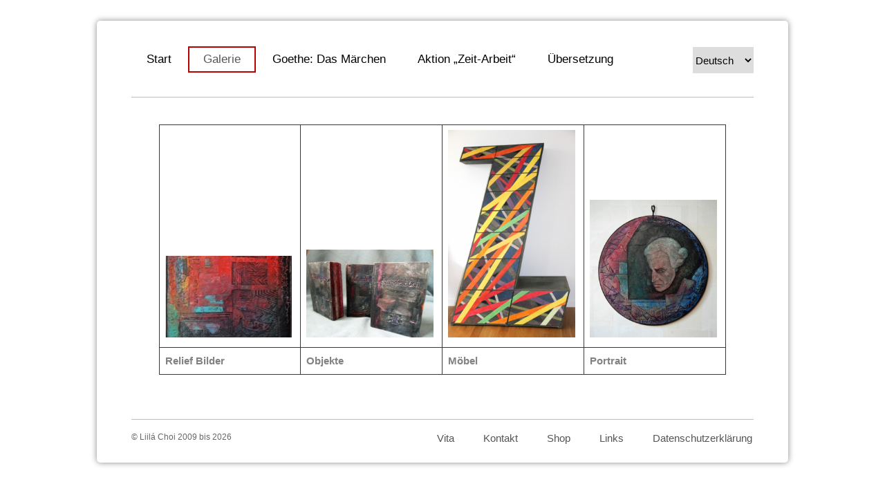

--- FILE ---
content_type: text/html; charset=UTF-8
request_url: https://liilachoi.com/gallerie/
body_size: 10090
content:
<!DOCTYPE html>

<!--[if IE 6]>

<html id="ie6" lang="de-DE">

<style type="text/css">

#page {border: #707070 1px solid;}

.ngg-gallery-thumbnail img {border: #707070 1px solid;}

#access ul ul {border: #707070 1px solid;}

</style>

<![endif]-->



<!--[if IE 7]>

<html id="ie7" lang="de-DE">

<style type="text/css">

#page {border: #707070 1px solid;}

.ngg-gallery-thumbnail img {border: #707070 1px solid;}

#access ul ul {border: #707070 1px solid;}

</style>

<![endif]-->



<!--[if IE 8]>

<html id="ie8" lang="de-DE">

<style type="text/css">

#page {border: #707070 1px solid;}

.ngg-gallery-thumbnail img {border: #707070 1px solid;}

#access ul ul {border: #707070 1px solid;}

</style>

<![endif]-->



<!--[if !(IE 6) | !(IE 7) | !(IE 8)  ]><!-->

<html lang="de-DE">

<!--<![endif]-->

<head>

<meta charset="UTF-8" />

<meta name="viewport" content="width=device-width" /><title>Galerie | Liilá ChoiLiilá Choi</title>

<link rel="profile" href="http://gmpg.org/xfn/11" />

<link rel="stylesheet" type="text/css" media="all" href="https://liilachoi.com/wp-content/themes/twentytwelve/style.css" />

<link rel="pingback" href="https://liilachoi.com/xmlrpc.php" />

<!--[if lt IE 9]>

<script src="https://liilachoi.com/wp-content/themes/twentytwelve/js/html5.js" type="text/javascript"></script>

<![endif]-->

<meta name='robots' content='max-image-preview:large' />
	<style>img:is([sizes="auto" i], [sizes^="auto," i]) { contain-intrinsic-size: 3000px 1500px }</style>
	<link rel="alternate" href="https://liilachoi.com/gallerie/" hreflang="de" />
<link rel="alternate" href="https://liilachoi.com/ko/%ea%b0%a4%eb%9f%ac%eb%a6%ac/" hreflang="ko" />
<link rel="alternate" href="https://liilachoi.com/en/gallery/" hreflang="en" />
<link rel='dns-prefetch' href='//fonts.googleapis.com' />
<link rel="alternate" type="application/rss+xml" title="Liilá Choi &raquo; Feed" href="https://liilachoi.com/feed/" />
<link rel="alternate" type="application/rss+xml" title="Liilá Choi &raquo; Kommentar-Feed" href="https://liilachoi.com/comments/feed/" />
<link rel="alternate" type="application/rss+xml" title="Liilá Choi &raquo; Kommentar-Feed zu Galerie" href="https://liilachoi.com/gallerie/feed/" />
<script type="text/javascript">
/* <![CDATA[ */
window._wpemojiSettings = {"baseUrl":"https:\/\/s.w.org\/images\/core\/emoji\/15.0.3\/72x72\/","ext":".png","svgUrl":"https:\/\/s.w.org\/images\/core\/emoji\/15.0.3\/svg\/","svgExt":".svg","source":{"concatemoji":"https:\/\/liilachoi.com\/wp-includes\/js\/wp-emoji-release.min.js?ver=6.7.4"}};
/*! This file is auto-generated */
!function(i,n){var o,s,e;function c(e){try{var t={supportTests:e,timestamp:(new Date).valueOf()};sessionStorage.setItem(o,JSON.stringify(t))}catch(e){}}function p(e,t,n){e.clearRect(0,0,e.canvas.width,e.canvas.height),e.fillText(t,0,0);var t=new Uint32Array(e.getImageData(0,0,e.canvas.width,e.canvas.height).data),r=(e.clearRect(0,0,e.canvas.width,e.canvas.height),e.fillText(n,0,0),new Uint32Array(e.getImageData(0,0,e.canvas.width,e.canvas.height).data));return t.every(function(e,t){return e===r[t]})}function u(e,t,n){switch(t){case"flag":return n(e,"\ud83c\udff3\ufe0f\u200d\u26a7\ufe0f","\ud83c\udff3\ufe0f\u200b\u26a7\ufe0f")?!1:!n(e,"\ud83c\uddfa\ud83c\uddf3","\ud83c\uddfa\u200b\ud83c\uddf3")&&!n(e,"\ud83c\udff4\udb40\udc67\udb40\udc62\udb40\udc65\udb40\udc6e\udb40\udc67\udb40\udc7f","\ud83c\udff4\u200b\udb40\udc67\u200b\udb40\udc62\u200b\udb40\udc65\u200b\udb40\udc6e\u200b\udb40\udc67\u200b\udb40\udc7f");case"emoji":return!n(e,"\ud83d\udc26\u200d\u2b1b","\ud83d\udc26\u200b\u2b1b")}return!1}function f(e,t,n){var r="undefined"!=typeof WorkerGlobalScope&&self instanceof WorkerGlobalScope?new OffscreenCanvas(300,150):i.createElement("canvas"),a=r.getContext("2d",{willReadFrequently:!0}),o=(a.textBaseline="top",a.font="600 32px Arial",{});return e.forEach(function(e){o[e]=t(a,e,n)}),o}function t(e){var t=i.createElement("script");t.src=e,t.defer=!0,i.head.appendChild(t)}"undefined"!=typeof Promise&&(o="wpEmojiSettingsSupports",s=["flag","emoji"],n.supports={everything:!0,everythingExceptFlag:!0},e=new Promise(function(e){i.addEventListener("DOMContentLoaded",e,{once:!0})}),new Promise(function(t){var n=function(){try{var e=JSON.parse(sessionStorage.getItem(o));if("object"==typeof e&&"number"==typeof e.timestamp&&(new Date).valueOf()<e.timestamp+604800&&"object"==typeof e.supportTests)return e.supportTests}catch(e){}return null}();if(!n){if("undefined"!=typeof Worker&&"undefined"!=typeof OffscreenCanvas&&"undefined"!=typeof URL&&URL.createObjectURL&&"undefined"!=typeof Blob)try{var e="postMessage("+f.toString()+"("+[JSON.stringify(s),u.toString(),p.toString()].join(",")+"));",r=new Blob([e],{type:"text/javascript"}),a=new Worker(URL.createObjectURL(r),{name:"wpTestEmojiSupports"});return void(a.onmessage=function(e){c(n=e.data),a.terminate(),t(n)})}catch(e){}c(n=f(s,u,p))}t(n)}).then(function(e){for(var t in e)n.supports[t]=e[t],n.supports.everything=n.supports.everything&&n.supports[t],"flag"!==t&&(n.supports.everythingExceptFlag=n.supports.everythingExceptFlag&&n.supports[t]);n.supports.everythingExceptFlag=n.supports.everythingExceptFlag&&!n.supports.flag,n.DOMReady=!1,n.readyCallback=function(){n.DOMReady=!0}}).then(function(){return e}).then(function(){var e;n.supports.everything||(n.readyCallback(),(e=n.source||{}).concatemoji?t(e.concatemoji):e.wpemoji&&e.twemoji&&(t(e.twemoji),t(e.wpemoji)))}))}((window,document),window._wpemojiSettings);
/* ]]> */
</script>
<style id='wp-emoji-styles-inline-css' type='text/css'>

	img.wp-smiley, img.emoji {
		display: inline !important;
		border: none !important;
		box-shadow: none !important;
		height: 1em !important;
		width: 1em !important;
		margin: 0 0.07em !important;
		vertical-align: -0.1em !important;
		background: none !important;
		padding: 0 !important;
	}
</style>
<link rel='stylesheet' id='wp-block-library-css' href='https://liilachoi.com/wp-includes/css/dist/block-library/style.min.css?ver=6.7.4' type='text/css' media='all' />
<style id='classic-theme-styles-inline-css' type='text/css'>
/*! This file is auto-generated */
.wp-block-button__link{color:#fff;background-color:#32373c;border-radius:9999px;box-shadow:none;text-decoration:none;padding:calc(.667em + 2px) calc(1.333em + 2px);font-size:1.125em}.wp-block-file__button{background:#32373c;color:#fff;text-decoration:none}
</style>
<style id='global-styles-inline-css' type='text/css'>
:root{--wp--preset--aspect-ratio--square: 1;--wp--preset--aspect-ratio--4-3: 4/3;--wp--preset--aspect-ratio--3-4: 3/4;--wp--preset--aspect-ratio--3-2: 3/2;--wp--preset--aspect-ratio--2-3: 2/3;--wp--preset--aspect-ratio--16-9: 16/9;--wp--preset--aspect-ratio--9-16: 9/16;--wp--preset--color--black: #000000;--wp--preset--color--cyan-bluish-gray: #abb8c3;--wp--preset--color--white: #ffffff;--wp--preset--color--pale-pink: #f78da7;--wp--preset--color--vivid-red: #cf2e2e;--wp--preset--color--luminous-vivid-orange: #ff6900;--wp--preset--color--luminous-vivid-amber: #fcb900;--wp--preset--color--light-green-cyan: #7bdcb5;--wp--preset--color--vivid-green-cyan: #00d084;--wp--preset--color--pale-cyan-blue: #8ed1fc;--wp--preset--color--vivid-cyan-blue: #0693e3;--wp--preset--color--vivid-purple: #9b51e0;--wp--preset--gradient--vivid-cyan-blue-to-vivid-purple: linear-gradient(135deg,rgba(6,147,227,1) 0%,rgb(155,81,224) 100%);--wp--preset--gradient--light-green-cyan-to-vivid-green-cyan: linear-gradient(135deg,rgb(122,220,180) 0%,rgb(0,208,130) 100%);--wp--preset--gradient--luminous-vivid-amber-to-luminous-vivid-orange: linear-gradient(135deg,rgba(252,185,0,1) 0%,rgba(255,105,0,1) 100%);--wp--preset--gradient--luminous-vivid-orange-to-vivid-red: linear-gradient(135deg,rgba(255,105,0,1) 0%,rgb(207,46,46) 100%);--wp--preset--gradient--very-light-gray-to-cyan-bluish-gray: linear-gradient(135deg,rgb(238,238,238) 0%,rgb(169,184,195) 100%);--wp--preset--gradient--cool-to-warm-spectrum: linear-gradient(135deg,rgb(74,234,220) 0%,rgb(151,120,209) 20%,rgb(207,42,186) 40%,rgb(238,44,130) 60%,rgb(251,105,98) 80%,rgb(254,248,76) 100%);--wp--preset--gradient--blush-light-purple: linear-gradient(135deg,rgb(255,206,236) 0%,rgb(152,150,240) 100%);--wp--preset--gradient--blush-bordeaux: linear-gradient(135deg,rgb(254,205,165) 0%,rgb(254,45,45) 50%,rgb(107,0,62) 100%);--wp--preset--gradient--luminous-dusk: linear-gradient(135deg,rgb(255,203,112) 0%,rgb(199,81,192) 50%,rgb(65,88,208) 100%);--wp--preset--gradient--pale-ocean: linear-gradient(135deg,rgb(255,245,203) 0%,rgb(182,227,212) 50%,rgb(51,167,181) 100%);--wp--preset--gradient--electric-grass: linear-gradient(135deg,rgb(202,248,128) 0%,rgb(113,206,126) 100%);--wp--preset--gradient--midnight: linear-gradient(135deg,rgb(2,3,129) 0%,rgb(40,116,252) 100%);--wp--preset--font-size--small: 13px;--wp--preset--font-size--medium: 20px;--wp--preset--font-size--large: 36px;--wp--preset--font-size--x-large: 42px;--wp--preset--spacing--20: 0.44rem;--wp--preset--spacing--30: 0.67rem;--wp--preset--spacing--40: 1rem;--wp--preset--spacing--50: 1.5rem;--wp--preset--spacing--60: 2.25rem;--wp--preset--spacing--70: 3.38rem;--wp--preset--spacing--80: 5.06rem;--wp--preset--shadow--natural: 6px 6px 9px rgba(0, 0, 0, 0.2);--wp--preset--shadow--deep: 12px 12px 50px rgba(0, 0, 0, 0.4);--wp--preset--shadow--sharp: 6px 6px 0px rgba(0, 0, 0, 0.2);--wp--preset--shadow--outlined: 6px 6px 0px -3px rgba(255, 255, 255, 1), 6px 6px rgba(0, 0, 0, 1);--wp--preset--shadow--crisp: 6px 6px 0px rgba(0, 0, 0, 1);}:where(.is-layout-flex){gap: 0.5em;}:where(.is-layout-grid){gap: 0.5em;}body .is-layout-flex{display: flex;}.is-layout-flex{flex-wrap: wrap;align-items: center;}.is-layout-flex > :is(*, div){margin: 0;}body .is-layout-grid{display: grid;}.is-layout-grid > :is(*, div){margin: 0;}:where(.wp-block-columns.is-layout-flex){gap: 2em;}:where(.wp-block-columns.is-layout-grid){gap: 2em;}:where(.wp-block-post-template.is-layout-flex){gap: 1.25em;}:where(.wp-block-post-template.is-layout-grid){gap: 1.25em;}.has-black-color{color: var(--wp--preset--color--black) !important;}.has-cyan-bluish-gray-color{color: var(--wp--preset--color--cyan-bluish-gray) !important;}.has-white-color{color: var(--wp--preset--color--white) !important;}.has-pale-pink-color{color: var(--wp--preset--color--pale-pink) !important;}.has-vivid-red-color{color: var(--wp--preset--color--vivid-red) !important;}.has-luminous-vivid-orange-color{color: var(--wp--preset--color--luminous-vivid-orange) !important;}.has-luminous-vivid-amber-color{color: var(--wp--preset--color--luminous-vivid-amber) !important;}.has-light-green-cyan-color{color: var(--wp--preset--color--light-green-cyan) !important;}.has-vivid-green-cyan-color{color: var(--wp--preset--color--vivid-green-cyan) !important;}.has-pale-cyan-blue-color{color: var(--wp--preset--color--pale-cyan-blue) !important;}.has-vivid-cyan-blue-color{color: var(--wp--preset--color--vivid-cyan-blue) !important;}.has-vivid-purple-color{color: var(--wp--preset--color--vivid-purple) !important;}.has-black-background-color{background-color: var(--wp--preset--color--black) !important;}.has-cyan-bluish-gray-background-color{background-color: var(--wp--preset--color--cyan-bluish-gray) !important;}.has-white-background-color{background-color: var(--wp--preset--color--white) !important;}.has-pale-pink-background-color{background-color: var(--wp--preset--color--pale-pink) !important;}.has-vivid-red-background-color{background-color: var(--wp--preset--color--vivid-red) !important;}.has-luminous-vivid-orange-background-color{background-color: var(--wp--preset--color--luminous-vivid-orange) !important;}.has-luminous-vivid-amber-background-color{background-color: var(--wp--preset--color--luminous-vivid-amber) !important;}.has-light-green-cyan-background-color{background-color: var(--wp--preset--color--light-green-cyan) !important;}.has-vivid-green-cyan-background-color{background-color: var(--wp--preset--color--vivid-green-cyan) !important;}.has-pale-cyan-blue-background-color{background-color: var(--wp--preset--color--pale-cyan-blue) !important;}.has-vivid-cyan-blue-background-color{background-color: var(--wp--preset--color--vivid-cyan-blue) !important;}.has-vivid-purple-background-color{background-color: var(--wp--preset--color--vivid-purple) !important;}.has-black-border-color{border-color: var(--wp--preset--color--black) !important;}.has-cyan-bluish-gray-border-color{border-color: var(--wp--preset--color--cyan-bluish-gray) !important;}.has-white-border-color{border-color: var(--wp--preset--color--white) !important;}.has-pale-pink-border-color{border-color: var(--wp--preset--color--pale-pink) !important;}.has-vivid-red-border-color{border-color: var(--wp--preset--color--vivid-red) !important;}.has-luminous-vivid-orange-border-color{border-color: var(--wp--preset--color--luminous-vivid-orange) !important;}.has-luminous-vivid-amber-border-color{border-color: var(--wp--preset--color--luminous-vivid-amber) !important;}.has-light-green-cyan-border-color{border-color: var(--wp--preset--color--light-green-cyan) !important;}.has-vivid-green-cyan-border-color{border-color: var(--wp--preset--color--vivid-green-cyan) !important;}.has-pale-cyan-blue-border-color{border-color: var(--wp--preset--color--pale-cyan-blue) !important;}.has-vivid-cyan-blue-border-color{border-color: var(--wp--preset--color--vivid-cyan-blue) !important;}.has-vivid-purple-border-color{border-color: var(--wp--preset--color--vivid-purple) !important;}.has-vivid-cyan-blue-to-vivid-purple-gradient-background{background: var(--wp--preset--gradient--vivid-cyan-blue-to-vivid-purple) !important;}.has-light-green-cyan-to-vivid-green-cyan-gradient-background{background: var(--wp--preset--gradient--light-green-cyan-to-vivid-green-cyan) !important;}.has-luminous-vivid-amber-to-luminous-vivid-orange-gradient-background{background: var(--wp--preset--gradient--luminous-vivid-amber-to-luminous-vivid-orange) !important;}.has-luminous-vivid-orange-to-vivid-red-gradient-background{background: var(--wp--preset--gradient--luminous-vivid-orange-to-vivid-red) !important;}.has-very-light-gray-to-cyan-bluish-gray-gradient-background{background: var(--wp--preset--gradient--very-light-gray-to-cyan-bluish-gray) !important;}.has-cool-to-warm-spectrum-gradient-background{background: var(--wp--preset--gradient--cool-to-warm-spectrum) !important;}.has-blush-light-purple-gradient-background{background: var(--wp--preset--gradient--blush-light-purple) !important;}.has-blush-bordeaux-gradient-background{background: var(--wp--preset--gradient--blush-bordeaux) !important;}.has-luminous-dusk-gradient-background{background: var(--wp--preset--gradient--luminous-dusk) !important;}.has-pale-ocean-gradient-background{background: var(--wp--preset--gradient--pale-ocean) !important;}.has-electric-grass-gradient-background{background: var(--wp--preset--gradient--electric-grass) !important;}.has-midnight-gradient-background{background: var(--wp--preset--gradient--midnight) !important;}.has-small-font-size{font-size: var(--wp--preset--font-size--small) !important;}.has-medium-font-size{font-size: var(--wp--preset--font-size--medium) !important;}.has-large-font-size{font-size: var(--wp--preset--font-size--large) !important;}.has-x-large-font-size{font-size: var(--wp--preset--font-size--x-large) !important;}
:where(.wp-block-post-template.is-layout-flex){gap: 1.25em;}:where(.wp-block-post-template.is-layout-grid){gap: 1.25em;}
:where(.wp-block-columns.is-layout-flex){gap: 2em;}:where(.wp-block-columns.is-layout-grid){gap: 2em;}
:root :where(.wp-block-pullquote){font-size: 1.5em;line-height: 1.6;}
</style>
<link rel='stylesheet' id='wpsm_ac-font-awesome-front-css' href='https://liilachoi.com/wp-content/plugins/responsive-accordion-and-collapse/css/font-awesome/css/font-awesome.min.css?ver=6.7.4' type='text/css' media='all' />
<link rel='stylesheet' id='wpsm_ac_bootstrap-front-css' href='https://liilachoi.com/wp-content/plugins/responsive-accordion-and-collapse/css/bootstrap-front.css?ver=6.7.4' type='text/css' media='all' />
<link rel='stylesheet' id='woocommerce-layout-css' href='https://liilachoi.com/wp-content/plugins/woocommerce/assets/css/woocommerce-layout.css?ver=9.8.6' type='text/css' media='all' />
<link rel='stylesheet' id='woocommerce-smallscreen-css' href='https://liilachoi.com/wp-content/plugins/woocommerce/assets/css/woocommerce-smallscreen.css?ver=9.8.6' type='text/css' media='only screen and (max-width: 768px)' />
<link rel='stylesheet' id='woocommerce-general-css' href='https://liilachoi.com/wp-content/plugins/woocommerce/assets/css/woocommerce.css?ver=9.8.6' type='text/css' media='all' />
<style id='woocommerce-inline-inline-css' type='text/css'>
.woocommerce form .form-row .required { visibility: visible; }
</style>
<link rel='stylesheet' id='gateway-css' href='https://liilachoi.com/wp-content/plugins/woocommerce-paypal-payments/modules/ppcp-button/assets/css/gateway.css?ver=3.0.3' type='text/css' media='all' />
<link rel='stylesheet' id='brands-styles-css' href='https://liilachoi.com/wp-content/plugins/woocommerce/assets/css/brands.css?ver=9.8.6' type='text/css' media='all' />
<link rel='stylesheet' id='twentytwelve-fonts-css' href='https://fonts.googleapis.com/css?family=Open+Sans:400italic,700italic,400,700&#038;subset=latin,latin-ext' type='text/css' media='all' />
<link rel='stylesheet' id='twentytwelve-style-css' href='https://liilachoi.com/wp-content/themes/twentytwelve/style.css?ver=6.7.4' type='text/css' media='all' />
<!--[if lt IE 9]>
<link rel='stylesheet' id='twentytwelve-ie-css' href='https://liilachoi.com/wp-content/themes/twentytwelve/css/ie.css?ver=20121010' type='text/css' media='all' />
<![endif]-->
<script type="text/javascript" src="https://liilachoi.com/wp-includes/js/jquery/jquery.min.js?ver=3.7.1" id="jquery-core-js"></script>
<script type="text/javascript" src="https://liilachoi.com/wp-includes/js/jquery/jquery-migrate.min.js?ver=3.4.1" id="jquery-migrate-js"></script>
<script type="text/javascript" src="https://liilachoi.com/wp-content/plugins/woocommerce/assets/js/jquery-blockui/jquery.blockUI.min.js?ver=2.7.0-wc.9.8.6" id="jquery-blockui-js" defer="defer" data-wp-strategy="defer"></script>
<script type="text/javascript" id="wc-add-to-cart-js-extra">
/* <![CDATA[ */
var wc_add_to_cart_params = {"ajax_url":"\/wp-admin\/admin-ajax.php","wc_ajax_url":"\/?wc-ajax=%%endpoint%%","i18n_view_cart":"Warenkorb anzeigen","cart_url":"https:\/\/liilachoi.com\/shop\/warenkorb\/","is_cart":"","cart_redirect_after_add":"no"};
/* ]]> */
</script>
<script type="text/javascript" src="https://liilachoi.com/wp-content/plugins/woocommerce/assets/js/frontend/add-to-cart.min.js?ver=9.8.6" id="wc-add-to-cart-js" defer="defer" data-wp-strategy="defer"></script>
<script type="text/javascript" src="https://liilachoi.com/wp-content/plugins/woocommerce/assets/js/js-cookie/js.cookie.min.js?ver=2.1.4-wc.9.8.6" id="js-cookie-js" defer="defer" data-wp-strategy="defer"></script>
<script type="text/javascript" id="woocommerce-js-extra">
/* <![CDATA[ */
var woocommerce_params = {"ajax_url":"\/wp-admin\/admin-ajax.php","wc_ajax_url":"\/?wc-ajax=%%endpoint%%","i18n_password_show":"Passwort anzeigen","i18n_password_hide":"Passwort verbergen"};
/* ]]> */
</script>
<script type="text/javascript" src="https://liilachoi.com/wp-content/plugins/woocommerce/assets/js/frontend/woocommerce.min.js?ver=9.8.6" id="woocommerce-js" defer="defer" data-wp-strategy="defer"></script>
<script type="text/javascript" id="WCPAY_ASSETS-js-extra">
/* <![CDATA[ */
var wcpayAssets = {"url":"https:\/\/liilachoi.com\/wp-content\/plugins\/woocommerce-payments\/dist\/"};
/* ]]> */
</script>
<link rel="https://api.w.org/" href="https://liilachoi.com/wp-json/" /><link rel="alternate" title="JSON" type="application/json" href="https://liilachoi.com/wp-json/wp/v2/pages/8" /><link rel="EditURI" type="application/rsd+xml" title="RSD" href="https://liilachoi.com/xmlrpc.php?rsd" />
<meta name="generator" content="WordPress 6.7.4" />
<meta name="generator" content="WooCommerce 9.8.6" />
<link rel="canonical" href="https://liilachoi.com/gallerie/" />
<link rel='shortlink' href='https://liilachoi.com/?p=8' />
<link rel="alternate" title="oEmbed (JSON)" type="application/json+oembed" href="https://liilachoi.com/wp-json/oembed/1.0/embed?url=https%3A%2F%2Fliilachoi.com%2Fgallerie%2F" />
<link rel="alternate" title="oEmbed (XML)" type="text/xml+oembed" href="https://liilachoi.com/wp-json/oembed/1.0/embed?url=https%3A%2F%2Fliilachoi.com%2Fgallerie%2F&#038;format=xml" />
		<style type="text/css">
			.wc-block-components-notice-banner.is-error li {
				margin: 0;
			}
		</style>
		<!-- Analytics by WP Statistics - https://wp-statistics.com -->
	<noscript><style>.woocommerce-product-gallery{ opacity: 1 !important; }</style></noscript>
		<style type="text/css" id="twentytwelve-header-css">
			.site-title,
		.site-description {
			position: absolute;
			clip: rect(1px 1px 1px 1px); /* IE7 */
			clip: rect(1px, 1px, 1px, 1px);
		}
		</style>
			<style type="text/css" id="wp-custom-css">
			#secondary{float: right;} 

#site-generator a {
	font-weight: normal;
}
#lang_choice_polylang-2 {
	border: none;
}	
#site-generator, #site-generator_gallerie {
	margin: 0px 50px;
	border-top: 1px solid #BDBDBD;
	padding-bottom: 3px;
	padding: 1em 0em 2em 0em;
}
.wp-block-table.alignleft {
	width: 56%;
}
.entry-content table, .comment-content table {
	width: 100%;
}

/* WooCommerce */
	
.woocommerce a.button, .woocommerce button.button, .woocommerce input.button,
.wc-proceed-to-checkout, a.checkout-button
	{display: inline-block !important;}

.woocommerce a.button,
.woocommerce a.button.alt,
.woocommerce button.button.alt {
	color: #000000;
	background-color: #f0eeee9c;
	border: 2px solid #ffffff;
	border-radius: 0px;
}
.woocommerce a.button:hover,
.woocommerce a.button.alt:hover ,
.woocommerce button.button.alt:hover
{
	color: #585858;
	background-color: #ffffff;
	border: 2px solid #B40300;
}
.woocommerce ul.products li.product .button {
	margin-top: 0px;
}
.woocommerce-products-header__title {display: none;}

/* WooCommerce ENDE */

/* Accordion */

#wpsm_accordion_2039 .ac_title_class {
	padding-top: 0px !important;
}

/* Accordion ENDE */

/* Widgets */
.widget a {
	padding: 0px 0px 0px 0px;
	display: block;
}
.widget a:hover, .widget a:focus, .widget a:active {
	text-decoration: none;
}
.widget a:hover {
	border-bottom: 2px solid #B40300;
	color: #000000 !important;
}
.widget a:active {
	color: #000000;
}
.widget ul li a:active, .widget ul li a:focus {
	border-bottom: 2px solid #B40300;
	font-weight: bold !important;
	color:#000000 !important;
}
.widget ul li {
	float: left; 
	font-size: 100%;
	color: #000;
	line-height: 2em;
	margin: 0 2px 0 0;
	padding: 0px 20px;
}
.widget ul li:last-child {
  padding-right: 0px;
}
/* Footer Menu Dropdown */
.widget .menu li {
	display: block;
}
ul.sub-menu {
	display: none;
}
.widget .menu li:hover ul.sub-menu {
	display: block;
}
ul.sub-menu {
	width: 10px;
}
ul.sub-menu li a {
	padding: 0px;
	margin: 0px;
}
.widget ul li ul li {
	padding: 10px 20px 10px 20px;
  margin: 0px 0px 0px -20px;
  background-color: #fff;
  width: 100px;
  box-shadow: 0 3px 3px rgba(0,0,0,0.2);
}
.widget ul ul {
	margin: 0px;
}

/* ENDE Footer Menu Dropdown */

		</style>
		
</head>



<body class="page-template-default page page-id-8 page-parent theme-twentytwelve woocommerce-no-js custom-font-enabled single-author">

<div id="page" class="hfeed">

	<header id="branding" role="banner">

      <div id="header_links">
			<nav id="access" role="navigation">
				<h3 class="assistive-text">Main menu</h3>
								<div class="skip-link"><a class="assistive-text" href="#content" title="Skip to primary content">Skip to primary content</a></div>
				<div class="skip-link"><a class="assistive-text" href="#secondary" title="Skip to secondary content">Skip to secondary content</a></div>
								<div class="menu-main_top_de-container"><ul id="menu-main_top_de" class="menu"><li id="menu-item-581" class="menu-item menu-item-type-post_type menu-item-object-page menu-item-home menu-item-581"><a href="https://liilachoi.com/">Start</a></li>
<li id="menu-item-583" class="menu-item menu-item-type-post_type menu-item-object-page current-menu-item page_item page-item-8 current_page_item menu-item-has-children menu-item-583"><a href="https://liilachoi.com/gallerie/" aria-current="page">Galerie</a>
<ul class="sub-menu">
	<li id="menu-item-588" class="menu-item menu-item-type-post_type menu-item-object-page menu-item-588"><a href="https://liilachoi.com/gallerie/relief-bilder/">Relief – Bilder</a></li>
	<li id="menu-item-709" class="menu-item menu-item-type-post_type menu-item-object-page menu-item-709"><a href="https://liilachoi.com/gallerie/portrait-4/">Portrait</a></li>
	<li id="menu-item-586" class="menu-item menu-item-type-post_type menu-item-object-page menu-item-586"><a href="https://liilachoi.com/gallerie/objekte/">Objekte</a></li>
	<li id="menu-item-587" class="menu-item menu-item-type-post_type menu-item-object-page menu-item-587"><a href="https://liilachoi.com/gallerie/moebel-3/">Möbel</a></li>
</ul>
</li>
<li id="menu-item-2327" class="menu-item menu-item-type-post_type menu-item-object-page menu-item-2327"><a href="https://liilachoi.com/goethe-das-maerchen/">Goethe: Das Märchen</a></li>
<li id="menu-item-1029" class="menu-item menu-item-type-post_type menu-item-object-page menu-item-has-children menu-item-1029"><a href="https://liilachoi.com/aktion-zeit-arbeit/">Aktion &#8222;Zeit-Arbeit&#8220;</a>
<ul class="sub-menu">
	<li id="menu-item-1152" class="menu-item menu-item-type-post_type menu-item-object-page menu-item-1152"><a href="https://liilachoi.com/aktion-zeit-arbeit/bilder/">Dokumentation</a></li>
</ul>
</li>
<li id="menu-item-2096" class="menu-item menu-item-type-post_type menu-item-object-page menu-item-2096"><a href="https://liilachoi.com/uebersetzung/">Übersetzung</a></li>
</ul></div>			</nav><!-- #access -->
      </div>

			
			
      <div id="header_rechts"> 

		<div class="only-search">
		</div> 

		
        <ul class="lang_header"> <!-- qTranslate Fahnen -->
	   <aside id="polylang-2" class="widget widget_polylang"><label class="screen-reader-text" for="lang_choice_polylang-2">Sprache auswählen</label><select name="lang_choice_polylang-2" id="lang_choice_polylang-2" class="pll-switcher-select">
	<option value="https://liilachoi.com/gallerie/" lang="de-DE" selected='selected'>Deutsch</option>
	<option value="https://liilachoi.com/ko/%ea%b0%a4%eb%9f%ac%eb%a6%ac/" lang="ko-KR">한국어</option>
	<option value="https://liilachoi.com/en/gallery/" lang="en-GB">English</option>

</select>
<script type="text/javascript">
					document.getElementById( "lang_choice_polylang-2" ).addEventListener( "change", function ( event ) { location.href = event.currentTarget.value; } )
				</script></aside>					
        </ul>      

      </div>
</header><!-- #branding -->

  <div id="header_linie"></div>

<div id="main">
		<div id="primary">
			<div id="content" role="main">

				
				
	<article id="post-8" class="post-8 page type-page status-publish hentry">
		<header class="entry-header">
												
		</header>

		<div class="entry-content">
			<figure class="wp-block-table is-style-regular"><table class="has-fixed-layout"><tbody><tr><td><a href="https://liilachoi.com/gallerie/relief-bilder/"><img decoding="async" width="190" height="118" src="https://www.liilachoi.com/wp-content/gallery/relief-bilder/thumbs/thumbs_dsc_3862.jpg" alt=""></a></td><td><a href="https://liilachoi.com/gallerie/objekte/"><img decoding="async" width="190" height="127" src="https://www.liilachoi.com/wp-content/gallery/objekte/thumbs/thumbs_sdc10377.jpg" alt=""></a></td><td><a href="https://liilachoi.com/gallerie/moebel-3/"><img decoding="async" width="190" src="https://liilachoi.com/wp-content/gallery/plastiken/IMG_0138.jpg" alt=""></a></td><td><a href="https://liilachoi.com/gallerie/portrait-4/"><img decoding="async" style="width: 285px;" src="https://liilachoi.com/wp-content/uploads/2022/10/dsc_3872.jpg" alt=""></a></td></tr><tr><td><strong><a href="https://liilachoi.com/gallerie/relief-bilder/">Relief Bilder</a></strong></td><td><strong><a href="https://liilachoi.com/gallerie/objekte/">Objekte</a></strong></td><td><strong><a href="https://liilachoi.com/gallerie/moebel-3/">Möbel</a></strong></td><td><strong><a href="https://liilachoi.com/gallerie/portrait-4/">Portrait</a></strong></td></tr></tbody></table></figure>					</div><!-- .entry-content -->
		<footer class="entry-meta">
					</footer><!-- .entry-meta -->
	</article><!-- #post -->

				
			</div><!-- #content -->
		</div><!-- #primary -->


	</div><!-- #main -->

	<footer id="colophon" role="contentinfo">

			<div id="site-generator">

				
			<div id="secondary" class="widget-area" role="complementary">
			<aside id="nav_menu-2" class="widget widget_nav_menu"><div class="menu-menu_footer_de-container"><ul id="menu-menu_footer_de" class="menu"><li id="menu-item-2389" class="menu-item menu-item-type-post_type menu-item-object-page menu-item-2389"><a href="https://liilachoi.com/vita/">Vita</a></li>
<li id="menu-item-2228" class="menu-item menu-item-type-post_type menu-item-object-page menu-item-2228"><a href="https://liilachoi.com/kontakt/">Kontakt</a></li>
<li id="menu-item-2227" class="menu-item menu-item-type-post_type menu-item-object-page menu-item-has-children menu-item-2227"><a href="https://liilachoi.com/shop/">Shop</a>
<ul class="sub-menu">
	<li id="menu-item-2287" class="menu-item menu-item-type-post_type menu-item-object-page menu-item-2287"><a href="https://liilachoi.com/shop/kasse/">Kasse</a></li>
	<li id="menu-item-2288" class="menu-item menu-item-type-post_type menu-item-object-page menu-item-2288"><a href="https://liilachoi.com/shop/warenkorb/">Warenkorb</a></li>
</ul>
</li>
<li id="menu-item-2229" class="menu-item menu-item-type-post_type menu-item-object-page menu-item-2229"><a href="https://liilachoi.com/links/">Links</a></li>
<li id="menu-item-1814" class="menu-item menu-item-type-post_type menu-item-object-page menu-item-privacy-policy menu-item-1814"><a rel="privacy-policy" href="https://liilachoi.com/start/datenschutzerklaerung/">Datenschutzerklärung</a></li>
</ul></div></aside>		</div><!-- #secondary -->
			
				
								&copy Liilá Choi 2009 bis 2026 				
			</div>	
	</footer><!-- #colophon -->

</div><!-- #page -->



	<script type='text/javascript'>
		(function () {
			var c = document.body.className;
			c = c.replace(/woocommerce-no-js/, 'woocommerce-js');
			document.body.className = c;
		})();
	</script>
	<link rel='stylesheet' id='wc-blocks-style-css' href='https://liilachoi.com/wp-content/plugins/woocommerce/assets/client/blocks/wc-blocks.css?ver=wc-9.8.6' type='text/css' media='all' />
<script type="text/javascript" src="https://liilachoi.com/wp-includes/js/comment-reply.min.js?ver=6.7.4" id="comment-reply-js" async="async" data-wp-strategy="async"></script>
<script type="text/javascript" src="https://liilachoi.com/wp-content/plugins/responsive-accordion-and-collapse/js/accordion-custom.js?ver=6.7.4" id="call_ac-custom-js-front-js"></script>
<script type="text/javascript" src="https://liilachoi.com/wp-content/plugins/responsive-accordion-and-collapse/js/accordion.js?ver=6.7.4" id="call_ac-js-front-js"></script>
<script type="text/javascript" id="ppcp-smart-button-js-extra">
/* <![CDATA[ */
var PayPalCommerceGateway = {"url":"https:\/\/www.paypal.com\/sdk\/js?client-id=AdKICOtr_DeCXD3-oSLIu9FaHKxjtJ9SDTkKKQ1mk7h2Nz8-pPCjf6a-oh074VGfkveSPg1F85cOhvad&currency=EUR&integration-date=2025-04-04&components=buttons,funding-eligibility&vault=false&commit=false&intent=capture&disable-funding=card&enable-funding=venmo,paylater","url_params":{"client-id":"AdKICOtr_DeCXD3-oSLIu9FaHKxjtJ9SDTkKKQ1mk7h2Nz8-pPCjf6a-oh074VGfkveSPg1F85cOhvad","currency":"EUR","integration-date":"2025-04-04","components":"buttons,funding-eligibility","vault":"false","commit":"false","intent":"capture","disable-funding":"card","enable-funding":"venmo,paylater"},"script_attributes":{"data-partner-attribution-id":"Woo_PPCP"},"client_id":"AdKICOtr_DeCXD3-oSLIu9FaHKxjtJ9SDTkKKQ1mk7h2Nz8-pPCjf6a-oh074VGfkveSPg1F85cOhvad","currency":"EUR","data_client_id":{"set_attribute":false,"endpoint":"\/?wc-ajax=ppc-data-client-id","nonce":"23074f8168","user":0,"has_subscriptions":false,"paypal_subscriptions_enabled":false},"redirect":"https:\/\/liilachoi.com\/shop\/kasse\/","context":"mini-cart","ajax":{"simulate_cart":{"endpoint":"\/?wc-ajax=ppc-simulate-cart","nonce":"81c0659252"},"change_cart":{"endpoint":"\/?wc-ajax=ppc-change-cart","nonce":"023fd7a9df"},"create_order":{"endpoint":"\/?wc-ajax=ppc-create-order","nonce":"1324de6e0c"},"approve_order":{"endpoint":"\/?wc-ajax=ppc-approve-order","nonce":"f0030a4424"},"approve_subscription":{"endpoint":"\/?wc-ajax=ppc-approve-subscription","nonce":"58c19547b5"},"vault_paypal":{"endpoint":"\/?wc-ajax=ppc-vault-paypal","nonce":"2064313798"},"save_checkout_form":{"endpoint":"\/?wc-ajax=ppc-save-checkout-form","nonce":"83d5ab10c6"},"validate_checkout":{"endpoint":"\/?wc-ajax=ppc-validate-checkout","nonce":"256fb7e040"},"cart_script_params":{"endpoint":"\/?wc-ajax=ppc-cart-script-params"},"create_setup_token":{"endpoint":"\/?wc-ajax=ppc-create-setup-token","nonce":"58ce34e02b"},"create_payment_token":{"endpoint":"\/?wc-ajax=ppc-create-payment-token","nonce":"4eb34354e2"},"create_payment_token_for_guest":{"endpoint":"\/?wc-ajax=ppc-update-customer-id","nonce":"e1943c5379"},"update_shipping":{"endpoint":"\/?wc-ajax=ppc-update-shipping","nonce":"efe61dc31b"},"update_customer_shipping":{"shipping_options":{"endpoint":"https:\/\/liilachoi.com\/wp-json\/wc\/store\/v1\/cart\/select-shipping-rate"},"shipping_address":{"cart_endpoint":"https:\/\/liilachoi.com\/wp-json\/wc\/store\/v1\/cart\/","update_customer_endpoint":"https:\/\/liilachoi.com\/wp-json\/wc\/store\/v1\/cart\/update-customer"},"wp_rest_nonce":"145d94a3ae","update_shipping_method":"\/?wc-ajax=update_shipping_method"}},"cart_contains_subscription":"","subscription_plan_id":"","vault_v3_enabled":"1","variable_paypal_subscription_variations":[],"variable_paypal_subscription_variation_from_cart":"","subscription_product_allowed":"","locations_with_subscription_product":{"product":false,"payorder":false,"cart":false},"enforce_vault":"","can_save_vault_token":"","is_free_trial_cart":"","vaulted_paypal_email":"","bn_codes":{"checkout":"Woo_PPCP","cart":"Woo_PPCP","mini-cart":"Woo_PPCP","product":"Woo_PPCP"},"payer":null,"button":{"wrapper":"#ppc-button-ppcp-gateway","is_disabled":false,"mini_cart_wrapper":"#ppc-button-minicart","is_mini_cart_disabled":false,"cancel_wrapper":"#ppcp-cancel","mini_cart_style":{"layout":"vertical","color":"gold","shape":"pill","label":"paypal","tagline":false,"height":35},"style":{"layout":"vertical","color":"gold","shape":"pill","label":"paypal","tagline":false}},"separate_buttons":{"card":{"id":"ppcp-card-button-gateway","wrapper":"#ppc-button-ppcp-card-button-gateway","style":{"shape":"pill","color":"black","layout":"horizontal"}}},"hosted_fields":{"wrapper":"#ppcp-hosted-fields","labels":{"credit_card_number":"","cvv":"","mm_yy":"MM\/JJ","fields_empty":"Es fehlen Angaben zur Kartenzahlung. Bitte f\u00fclle alle Pflichtfelder aus.","fields_not_valid":"Leider sind deine Kreditkarten-Daten nicht g\u00fcltig.","card_not_supported":"Leider unterst\u00fctzen wir deine Kreditkarte nicht.","cardholder_name_required":"Vor- und Nachname des Karteninhabers sind erforderlich, bitte f\u00fclle die erforderlichen Felder des Kaufabwicklungs-Formulars aus."},"valid_cards":["mastercard","visa","amex","american-express","master-card"],"contingency":"SCA_WHEN_REQUIRED"},"messages":[],"labels":{"error":{"generic":"Irgendwas ist schief gelaufen. Bitte versuche es erneut oder w\u00e4hle eine andere Zahlungsquelle.","required":{"generic":"Erforderliche Formularfelder sind nicht ausgef\u00fcllt.","field":"%s ist ein Pflichtfeld.","elements":{"terms":"Bitte lies und akzeptiere die Allgemeinen Gesch\u00e4ftsbedingungen, um mit deiner Bestellung fortfahren zu k\u00f6nnen."}}},"billing_field":"Rechnung: %s","shipping_field":"Lieferung: %s"},"simulate_cart":{"enabled":true,"throttling":5000},"order_id":"0","single_product_buttons_enabled":"1","mini_cart_buttons_enabled":"1","basic_checkout_validation_enabled":"","early_checkout_validation_enabled":"1","funding_sources_without_redirect":["paypal","paylater","venmo","card"],"user":{"is_logged":false,"has_wc_card_payment_tokens":false},"should_handle_shipping_in_paypal":"","needShipping":"","vaultingEnabled":"","productType":null,"manualRenewalEnabled":""};
/* ]]> */
</script>
<script type="text/javascript" src="https://liilachoi.com/wp-content/plugins/woocommerce-paypal-payments/modules/ppcp-button/assets/js/button.js?ver=3.0.3" id="ppcp-smart-button-js"></script>
<script type="text/javascript" src="https://liilachoi.com/wp-content/themes/twentytwelve/js/navigation.js?ver=20140711" id="twentytwelve-navigation-js"></script>
<script type="text/javascript" src="https://liilachoi.com/wp-content/plugins/woocommerce/assets/js/sourcebuster/sourcebuster.min.js?ver=9.8.6" id="sourcebuster-js-js"></script>
<script type="text/javascript" id="wc-order-attribution-js-extra">
/* <![CDATA[ */
var wc_order_attribution = {"params":{"lifetime":1.0e-5,"session":30,"base64":false,"ajaxurl":"https:\/\/liilachoi.com\/wp-admin\/admin-ajax.php","prefix":"wc_order_attribution_","allowTracking":true},"fields":{"source_type":"current.typ","referrer":"current_add.rf","utm_campaign":"current.cmp","utm_source":"current.src","utm_medium":"current.mdm","utm_content":"current.cnt","utm_id":"current.id","utm_term":"current.trm","utm_source_platform":"current.plt","utm_creative_format":"current.fmt","utm_marketing_tactic":"current.tct","session_entry":"current_add.ep","session_start_time":"current_add.fd","session_pages":"session.pgs","session_count":"udata.vst","user_agent":"udata.uag"}};
/* ]]> */
</script>
<script type="text/javascript" src="https://liilachoi.com/wp-content/plugins/woocommerce/assets/js/frontend/order-attribution.min.js?ver=9.8.6" id="wc-order-attribution-js"></script>
<script type="text/javascript" id="wp-statistics-tracker-js-extra">
/* <![CDATA[ */
var WP_Statistics_Tracker_Object = {"requestUrl":"https:\/\/liilachoi.com\/wp-json\/wp-statistics\/v2","ajaxUrl":"https:\/\/liilachoi.com\/wp-admin\/admin-ajax.php","hitParams":{"wp_statistics_hit":1,"source_type":"page","source_id":8,"search_query":"","signature":"6bba6ca2e8070faf8915dbc18774d2eb","endpoint":"hit"},"option":{"dntEnabled":"","bypassAdBlockers":"","consentIntegration":{"name":null,"status":[]},"isPreview":false,"userOnline":false,"trackAnonymously":false,"isWpConsentApiActive":false,"consentLevel":""},"isLegacyEventLoaded":"","customEventAjaxUrl":"https:\/\/liilachoi.com\/wp-admin\/admin-ajax.php?action=wp_statistics_custom_event&nonce=9f9e884d1b","onlineParams":{"wp_statistics_hit":1,"source_type":"page","source_id":8,"search_query":"","signature":"6bba6ca2e8070faf8915dbc18774d2eb","action":"wp_statistics_online_check"},"jsCheckTime":"60000"};
/* ]]> */
</script>
<script type="text/javascript" src="https://liilachoi.com/wp-content/plugins/wp-statistics/assets/js/tracker.js?ver=14.16" id="wp-statistics-tracker-js"></script>



</body>

</html>

--- FILE ---
content_type: text/css
request_url: https://liilachoi.com/wp-content/themes/twentytwelve/style.css
body_size: 11455
content:
/*

Theme Name: liilachoi

Theme URI:

Author: marian conens

Author URI: http://www.abgekartet.de/

Description:

Version: 1.2

License: GNU General Public License

License URI: license.txt

Tags: dark, light, white, black, gray, one-column, two-columns, left-sidebar, right-sidebar, fixed-width, flexible-width, custom-background, custom-colors, custom-header, custom-menu, editor-style, featured-image-header, featured-images, full-width-template, microformats, post-formats, rtl-language-support, sticky-post, theme-options, translation-ready

*/



/* =Reset default browser CSS. Based on work by Eric Meyer: http://meyerweb.com/eric/tools/css/reset/index.html

-------------------------------------------------------------- */



html, body, div, span, applet, object, iframe,

h1, h2, h3, h4, h5, h6, p, blockquote, pre,

a, abbr, acronym, address, big, cite, code,

del, dfn, em, font, ins, kbd, q, s, samp,

small, strike, strong, sub, sup, tt, var,

dl, dt, dd, ol, ul, li,

fieldset, form, label, legend,

table, caption, tbody, tfoot, thead, tr, th, td {

	border: 0;

	font-family: inherit;

	font-size: 100%;

	font-style: inherit;

	font-weight: inherit;

	margin: 0;

	outline: 0;

	padding: 0;

	text-align: justify;

	vertical-align: baseline;

}

:focus {/* remember to define focus styles! */

	outline: 0;

}

body {

	background: #fff;

	line-height: 1;

}

ol, ul {

	list-style: none;

}

table {/* tables still need 'cellspacing="0"' in the markup */

	border-collapse: separate;

	border-spacing: 0;

}

caption, th, td {

	font-weight: normal;

	text-align: left;

}

blockquote:before, blockquote:after,

q:before, q:after {

	content: "";

}

blockquote, q {

	quotes: "" "";

}

a img {

	border: 0;

}

.img_artikel {

float:right;

width:40%;

}

article, aside, details, figcaption, figure,

footer, header, hgroup, menu, nav, section {

	display: block;

}

.float_left {

float:left;

width:55%;

}



/* =Structure

----------------------------------------------- */



body {

	padding: 0 2em;

}

#page {

	margin: 2em auto;

	max-width: 1000px;

}

#branding hgroup {

	margin: 0 7.6%;

}

#access div {

	margin:0;

}

#primary {

	float: left;

	margin: 0 -26.4% 0 0;

	width: 100%;

}

#content {
	margin: 0 5% 0;
	width: 90%;
}

#content_start {

margin-left:4%;

width:92%;

}

#content_search {

margin-left:5%;

width:89.5%;

}


/* Singular */

.singular #primary {

	margin: 0;

}

.singular #content,

.left-sidebar.singular #content {

	margin: 0 5%;

	position: relative;

	width: auto;

}

.singular .entry-header,

.singular .entry-content,

.singular footer.entry-meta,

.singular #comments-title {

	margin: 0 auto;

	width: 100%;

}



/* Template zweispaltig */

/* Spalten */

.entry-content .leftcolumn {float: left; width: 70%; } 

.entry-content .rightcolumn {float: right; width: 25%; }

.entry-content .topcolumn {clear: both; }



/* Attachments */

.singular .image-attachment .entry-content {

	margin: 0 auto;

	width: auto;

}

.singular .image-attachment .entry-description {

	margin: 0 auto;

	width: 68.9%;

}



/* Attachments */

.singular .image-attachment .entry-content {

	margin: 0 auto;

	width: auto;

}

.singular .image-attachment .entry-description {

	margin: 0 auto;

	width: 68.9%;

}



/* Showcase */

.page-template-showcase-php #primary,

.left-sidebar.page-template-showcase-php #primary {

	margin: 0;

}

.page-template-showcase-php #content,

.left-sidebar.page-template-showcase-php #content {

	margin: 0 7.6%;

	width: auto;

}

.page-template-showcase-php section.recent-posts {

	float: right;

	margin: 0 0 0 31%;

	width: 69%;

}

.page-template-showcase-php #main .widget-area {

	float: left;

	margin: 0 -22.15% 0 0;

	width: 22.15%;

}



/* error404 */

.error404 #primary {

	float: none;

	margin: 0;

}

.error404 #primary #content {

	margin: 0 7.6%;

	width: auto;

}



/* Alignment */

.alignleft {

	display: inline;

	float: left;

	margin-right: 1.625em;

}

.alignright {

	display: inline;

	float: right;

	margin-left: 1.625em;

}

.aligncenter {

	clear: both;

	display: block;

	margin-left: auto;

	margin-right: auto;

}



/* Right Content */

.left-sidebar #primary {

	float: right;

	margin: 0 0 0 -26.4%;

	width: 100%;

}

.left-sidebar #content {

	margin: 0 7.6% 0 34%;

	width: 58.4%;

}

.left-sidebar #secondary {}



/* One column */

.one-column #page {

	max-width: 690px;

}

.one-column #content {

	margin: 0 7.6%;

	width: auto;

}

.one-column #nav-below {

	border-bottom: 1px solid #ddd;

	margin-bottom: 1.625em;

}

.one-column #secondary {
	float: none;
	width: auto;
}

/* Simplify the showcase template */

.one-column .page-template-showcase-php section.recent-posts {

	float: none;

	margin: 0;

	width: 100%;

}

.one-column .page-template-showcase-php #main .widget-area {

	float: none;

	margin: 0;

	width: auto;

}

.one-column .page-template-showcase-php .other-recent-posts {

	border-bottom: 1px solid #ddd;

}

/* Simplify the showcase template when small feature */

.one-column section.featured-post .attachment-small-feature {

	border: none;

	display: block;

	height: auto;

	max-width: 60%;

	position: static;

}

.one-column article.feature-image.small {

	margin: 0 0 1.625em;

	padding: 0;

}

.one-column article.feature-image.small .entry-title {

	font-size: 20px;

	line-height: 1.3em;

}

.one-column article.feature-image.small .entry-summary {

	height: 150px;

	overflow: hidden;

	padding: 0;

	text-overflow: ellipsis;

}

.one-column article.feature-image.small .entry-summary a {

	left: -9%;

}

/* Remove the margin on singular articles */

.one-column.singular .entry-header,

.one-column.singular .entry-content,

.one-column.singular footer.entry-meta,

.one-column.singular #comments-title {

	width: 100%;

}

/* Simplify the pullquotes and pull styles */

.one-column.singular blockquote.pull {

	margin: 0 0 1.625em;

}

.one-column.singular .pull.alignleft {

	margin: 0 1.625em 0 0;

}

.one-column.singular .pull.alignright {

	margin: 0 0 0 1.625em;

}

.one-column.singular .entry-meta .edit-link a {

	position: absolute;

	left: 0;

	top: 40px;

}

.one-column.singular #author-info {

	margin: 2.2em -8.8% 0;

	padding: 20px 8.8%;

}

/* Make sure we have room for our comment avatars */

.one-column .commentlist > li.comment {

	margin-left: 102px;

	width: auto;

}

/* Make sure the logo and search form don't collide */

.one-column #branding #searchform {

	right: 40px;

	top: 3.8em;

}

/* Talking avatars take up too much room at this size */

.one-column .commentlist > li.comment {

	margin-left: 0;

}

.one-column .commentlist > li.comment .comment-meta,

.one-column .commentlist > li.comment .comment-content {

	margin-right: 85px;

}

.one-column .commentlist .avatar {

	background: transparent;

	display: block;

	padding: 0;

	top: 1.625em;

	left: auto;

	right: 1.625em;

}

.one-column .commentlist .children .avatar {

	background: none;

	padding: 0;

	position: absolute;

	top: 2.2em;

	left: 2.2em;

}

.one-column #respond {

	width: auto;

}





/* =Global

----------------------------------------------- */



body, input, textarea {

	background-color:#FFFFFF;

	color: #373737;

	font: 15px "Helvetica Neue", Helvetica, Arial, sans-serif;

	font-weight: 300;

	line-height: 1.625;

}

body {

	background: #FFFFFF;

}

#page {

	background: #fff;

  -webkit-border-radius: 5px 5px 5px 5px;;

  -moz-border-radius: 5px 5px 5px 5px;;

  border-radius: 5px 5px 5px 5px;;

	-moz-box-shadow: 0 0 8px 0px #888;

	-webkit-box-shadow: 0 0 8px 0px#888;

	box-shadow: 0 0 8px 0px #888;

}

#page_gallerie {

  background: #fff;

  margin: 2em auto;

	max-width: 1000px;

  border: none;

}



/* Headings */

h1,h2,h3,h4,h5,h6 {

	clear: both;

}

hr {

	background-color: #ccc;

	border: 0;

	height: 1px;

	margin-bottom: 1.625em;

}



/* Text elements */

p {

	margin-bottom: 1.625em;

}

ul, ol {

	margin: 0 0 1.625em 2.5em;

}

ul {

	list-style: square;

}

ol {

	list-style-type: decimal;

}

ol ol {

	list-style: upper-alpha;

}

ol ol ol {

	list-style: lower-roman;

}

ol ol ol ol {

	list-style: lower-alpha;

}

ul ul, ol ol, ul ol, ol ul {

	margin-bottom: 0;

}

dl {

	margin: 0 1.625em;

}

dt {

	font-weight: bold;

}

dd {

	margin-bottom: 1.625em;

}

strong {

	font-weight: bold;

}

cite, em, i {

	font-style: italic;

}

blockquote {

	font-family: Georgia, "Bitstream Charter", serif;

	font-style: italic;

	font-weight: normal;

	margin: 0 3em;

}

blockquote em, blockquote i, blockquote cite {

	font-style: normal;

}

blockquote cite {

	color: #666;

	font: 12px "Helvetica Neue", Helvetica, Arial, sans-serif;

	font-weight: 300;

	letter-spacing: 0.05em;

	text-transform: uppercase;

}

pre {

	background: #f4f4f4;

	font: 13px "Courier 10 Pitch", Courier, monospace;

	line-height: 1.5;

	margin-bottom: 1.625em;

	overflow: auto;

	padding: 0.75em 1.625em;

}

code, kbd {

	font: 13px Monaco, Consolas, "Andale Mono", "DejaVu Sans Mono", monospace;

}

abbr, acronym, dfn {

	border-bottom: 1px dotted #666;

	cursor: help;

}

address {

	display: block;

	margin: 0 0 1.625em;

}

ins {

	background: #fff9c0;

	text-decoration: none;

}

sup,

sub {

	font-size: 10px;

	height: 0;

	line-height: 1;

	position: relative;

	vertical-align: baseline;

}

sup {

	bottom: 1ex;

}

sub {

	top: .5ex;

}



/* Forms */

input[type=text],

input[type=password],

textarea {

	background: #fff;

	border: 1px solid #ddd;

	color: #888;

}

input[type=text]:focus,

textarea:focus {

	color: #373737;

}

textarea {

  height:180px;

	padding-left: 3px;

	width: 94%;

}

input[type=text] {

	padding: 3px;

}

input#s {

	background: url(images/search.png) no-repeat 7px 7px;

	-moz-border-radius: 2px;

	border-radius: 2px;

	font-size: 14px;

	height: 22px;

	line-height: 1.2em;

	padding: 4px 10px 4px 28px;

}

input#searchsubmit {

	display: none;

}

input[type=email] {

	border:1px solid #DDDDDD;

	padding: 3px;

	color: #888888;

}

input[type=email]:focus {

	color: #373737;

}



/* Links */

a {

	color: #838181;

	text-decoration: none;

}

a:focus,

a:active,

a:hover {

	text-decoration: none;

}



/* Assistive text */

.assistive-text {

	position: absolute !important;

	clip: rect(1px 1px 1px 1px); /* IE6, IE7 */

	clip: rect(1px, 1px, 1px, 1px);

}

#access a.assistive-text:active,

#access a.assistive-text:focus {

	background: #eee;

	border-bottom: 1px solid #ddd;

	color: #1982d1;

	clip: auto !important;

	font-size: 12px;

	position: absolute;

	text-decoration: underline;

	top: 0;

	left: 7.6%;

}





/* =Header

----------------------------------------------- */



#branding {

	padding-bottom: 10px;

	position: relative;

	z-index: 2;

}

#site-title {

	margin-right: 270px;

	padding: 3.65625em 0 0;

}

#site-title a {

	color: #111;

	font-size: 30px;

	font-weight: bold;

	line-height: 36px;

	text-decoration: none;

}

#site-title a:hover,

#site-title a:focus,

#site-title a:active {

	color: #1982d1;

}

#site-description {

	color: #7a7a7a;

	font-size: 14px;

	margin: 0 270px 3.65625em 0;

}

#branding img {

	height: auto;

	margin-bottom: -7px;

	width: 100%;

}
#header_links {
	float:left;
	width: 83%;
}
#header_rechts {
	float:right;
	width: 17%;
}
ul.lang_header {
	float:right;
	padding:38px 50px 0px 0px;		
}
#lang_choice_polylang-2 {
	width: 88px;
	height: 38px;
	font-size: 15px;
}
div#header_rechts ul.lang_header aside#polylang-2.widget.widget_polylang label.screen-reader-text {
	display: none;
}

#header_linie {
	border-bottom: 1px solid #BDBDBD;
	margin:100px 50px 0px 50px;
}


/* =Menu

-------------------------------------------------------------- */



#access {
	display: block;
	float: left;
	margin:37px 0px 20px 50px;
}

#access ul {

	font-size: 17px;

	list-style: none;

	margin: 0;

	padding-left: 0;

}

#access li {

	float: left;

	position: relative;

}

#access a {

  border: 2px solid #FFF;

	color: #000;

	display: block;

	line-height: 2em;

	margin:0 2px 0 0;

	padding: 0px 20px;

	text-decoration: none;

}

#access ul ul {

	background-color:#FFFFFF;

	-moz-box-shadow: 0 3px 3px rgba(0,0,0,0.2);

	-webkit-box-shadow: 0 3px 3px rgba(0,0,0,0.2);

	box-shadow: 0 3px 3px rgba(0,0,0,0.2);

	display: none;

	float: left;

	left:1px;

	margin: 0;

	padding-top:3px;

	position: absolute;

	top: 38px;

	left: 0;

	width: 167px;

	z-index: 99999;

}

#access ul ul ul {

	left: 100%;

	top: 0;

}

#access ul ul a {

	background: #FFFFFF;

	border-bottom: 2px solid #FFFFFF;

	color: #444;

	font-size: 13px;

	font-weight: normal;

	height: auto;

	line-height: 2.7em;

	margin:0px 0px 3px 0px;

	width: 123px;

}

#access li:hover > a,

#access ul ul :hover > a,

#access a:focus {

	color:#585858;

	border: 2px solid #B40300;

	background-color:#FFFFFF;

}

#access li:hover > a,

#access a:focus {

	color: #585858;

}

#access ul li:hover > ul {

	display: block;

}

#access .current_page_item > a,

#access .current_page_ancestor > a {

	color:#585858;

  border: 2px solid #B40300;

	background-color:#FFFFFF;

}



/* Search Form */

#branding #searchform {

	position: absolute;

	top: 20px;

	right: 60px;

	text-align: right;

}

#branding #searchform div {

	margin: 0;

}

#branding #s {

	float: right;

	-webkit-transition-duration: 400ms;

	-webkit-transition-property: width, background;

	-webkit-transition-timing-function: ease;

	-moz-transition-duration: 400ms;

	-moz-transition-property: width, background;

	-moz-transition-timing-function: ease;

	-o-transition-duration: 400ms;

	-o-transition-property: width, background;

	-o-transition-timing-function: ease;

	width: 72px;

}

#branding #s:focus {

	background-color: #f9f9f9;

	width: 196px;

}

#branding #searchsubmit {

	display: none;

}

#branding .only-search #searchform {

	z-index: 1;

}

#branding .only-search #s {

	background-color: #FFFFFF;

	border-color: #BDBDBD;

	color: #222;

}

#branding .only-search #s,

#branding .only-search #s:focus {

	width: 120px;

	margin:19px 45px 0px 0px;

	padding:5px 0px 5px 30px; 

}

#branding .only-search #s:focus {

	background-color: #B40300;

	color:#FFFFFF;

}

#branding .with-image #searchform {

	top: auto;

	bottom: -27px;

	max-width: 195px;

}

#branding .only-search + #access div {}





/* =Content

----------------------------------------------- */



#main {

	clear: both;

	padding: 1.625em 0 0;

}

.page-title {

	color: #666;

	font-size: 10px;

	font-weight: 500;

	letter-spacing: 0.1em;

	line-height: 2.6em;

	margin: 0 0 2.6em;

	text-transform: uppercase;

}

.page-title a {

	font-size: 12px;

	font-weight: bold;

	letter-spacing: 0;

	text-transform: none;

}

.hentry,

.no-results {

	border-bottom: 1px solid #ddd;

	margin: 0 0 1.625em;

	padding: 0 0 1.625em;

	position: relative;

}

.hentry:last-child,

.no-results {

	border-bottom: none;

}

.blog .sticky .entry-header .entry-meta {

	clip: rect(1px 1px 1px 1px); /* IE6, IE7 */

	clip: rect(1px, 1px, 1px, 1px);

	position: absolute !important;

}

.entry-title,

.entry-header .entry-meta {

	padding-right: 76px;

}

.entry-title {

	clear: both;

	color: #222;

	font-size: 26px;

	font-weight: bold;

	line-height: 1.5em;

	padding-bottom: .3em;

	padding-top: 15px;

}

.entry-title,

.entry-title a {

	color: #222;

	text-decoration: none;

}

.entry-title a:hover,

.entry-title a:focus,

.entry-title a:active {

	color: #1982d1;

}

.entry-meta {

	color: #666;

	clear: both;

	font-size: 12px;

	line-height: 18px;

}

.entry-meta a {

	font-weight: bold;

}

.single-author .entry-meta .by-author {

	display: none;

}

.entry-content,

.entry-summary {}

.entry-content h1,

.entry-content h2,

.comment-content h1,

.comment-content h2 {

	color: #000;

	font-weight: bold;

	margin: 0 0 .8125em;

}

.entry-content h3,

.comment-content h3 {

	font-size: 10px;

	letter-spacing: 0.1em;

	line-height: 2.6em;

	text-transform: uppercase;

}

.entry-content table,

.comment-content table {

	float:left;

	width: 55%;

}

.entry-content th,

.comment-content th {

	color: #666;

	font-size: 10px;

	font-weight: 500;

	letter-spacing: 0.1em;

	line-height: 2.6em;

	text-transform: uppercase;

}

.entry-content td,

.comment-content td {}

.entry-content #s {

	width: 75%;

}

.comment-content ul,

.comment-content ol {

	margin-bottom: 1.625em;

}

.comment-content ul ul,

.comment-content ol ol,

.comment-content ul ol,

.comment-content ol ul {

	margin-bottom: 0;

}

dl.gallery-item {

	margin: 0;

}

.page-link {

	clear: both;

	display: block;

	margin: 0 0 1.625em;

}

.page-link a {

	background: #eee;

	color: #373737;

	margin: 0;

	padding: 2px 3px;

	text-decoration: none;

}

.page-link a:hover {

	background: #888;

	color: #fff;

	font-weight: bold;

}

.page-link span {

	margin-right: 6px;

}

.entry-meta .edit-link a,

.commentlist .edit-link a {

	background: #eee;

	-moz-border-radius: 3px;

	border-radius: 3px;

	color: #666;

	float: right;

	font-size: 12px;

	line-height: 1.5em;

	font-weight: 300;

	text-decoration: none;

	padding: 0 8px;

}

.entry-meta .edit-link a:hover,

.commentlist .edit-link a:hover {

	background: #888;

	color: #fff;

}

.entry-content .edit-link {

	clear: both;

	display: block;

}



.entry-content-start {

margin:0px;



}



/* Images */

.entry-content img,

.comment-content img,

.widget img {

	max-width: 97.5%; /* Fluid images for posts, comments, and widgets */

}

img[class*="align"],

img[class*="wp-image-"] {

	height: auto; /* Make sure images with WordPress-added height and width attributes are scaled correctly */

}

img.size-full {

	max-width: 100%;

	width: auto; /* Prevent stretching of full-size images with height and width attributes in IE8 */

}

.entry-content img.wp-smiley {

	border: none;

	margin-bottom: 0;

	margin-top: 0;

	padding: 0;

}

img.alignleft,

img.alignright,

img.aligncenter {

	margin-bottom: 1.625em;

}

p img,

.wp-caption {
	margin-top: 0.4em;
}

.wp-caption {
	margin-bottom: 1.625em;
	max-width: 96%;
	padding: 9px;
}

.wp-caption img {

	display: block;

	margin: 0 auto;

	max-width: 98%;

}

.wp-caption .wp-caption-text,

.gallery-caption {

	color: #666;

	font-family: Georgia, serif;

	font-size: 12px;

}

.wp-caption .wp-caption-text {

	margin-bottom: 0.6em;

	padding: 10px 0 5px 40px;

	position: relative;

}

.wp-caption .wp-caption-text:before {

	color: #666;

	content: '\2014';

	font-size: 14px;

	font-style: normal;

	font-weight: bold;

	margin-right: 5px;

	position: absolute;

	left: 10px;

	top: 7px;

	display: none;

}

#content .gallery {

	margin: 0 auto 1.625em;

}

#content .gallery a img {

	border: none;

}

img#wpstats {

	display: block;

	margin: 0 auto 1.625em;

}

#content .gallery-columns-4 .gallery-item {

	width: 23%;

	padding-right: 2%;

}

#content .gallery-columns-4 .gallery-item img {

	width: 100%;

	height: auto;

}



/* Image borders */

img[class*="align"],

img[class*="wp-image-"],

#content .gallery .gallery-icon img {/* Add fancy borders to all WordPress-added images but not things like badges and icons and the like */

	padding: 0px;

}

.wp-caption img {

	border-color: #eee;

}

a:focus img[class*="align"],

a:hover img[class*="align"],

a:active img[class*="align"],

a:focus img[class*="wp-image-"],

a:hover img[class*="wp-image-"],

a:active img[class*="wp-image-"],

#content .gallery .gallery-icon a:focus img,

#content .gallery .gallery-icon a:hover img,

#content .gallery .gallery-icon a:active img {/* Add some useful style to those fancy borders for linked images ... */

	background: #eee;

	border-color: #bbb;

}

.wp-caption a:focus img,

.wp-caption a:active img,

.wp-caption a:hover img {/* ... including captioned images! */

	background: #fff;

	border-color: #ddd;

}



/* Password Protected Posts */

.post-password-required .entry-header .comments-link {

	margin: 1.625em 0 0;

}

.post-password-required input[type=password] {

	margin: 0.8125em 0;

}

.post-password-required input[type=password]:focus {

	background: #f7f7f7;

}



/* Author Info */

#author-info {

	font-size: 12px;

	overflow: hidden;

}

.singular #author-info {

	background: #f9f9f9;

	border-top: 1px solid #ddd;

	border-bottom: 1px solid #ddd;

	margin: 2.2em -35.6% 0 -35.4%;

	padding: 20px 35.4%;

}

.archive #author-info {

	border-bottom: 1px solid #ddd;

	margin: 0 0 2.2em;

	padding: 0 0 2.2em;

}

#author-avatar {

	float: left;

	margin-right: -78px;

}

#author-avatar img {

	background: #fff;

	-moz-border-radius: 3px;

	border-radius: 3px;

	-webkit-box-shadow: 0 1px 2px #bbb;

	-moz-box-shadow: 0 1px 2px #bbb;

	box-shadow: 0 1px 2px #bbb;

	padding: 3px;

}

#author-description {

	float: left;

	margin-left: 108px;

}

#author-description h2 {

	color: #000;

	font-size: 15px;

	font-weight: bold;

	margin: 5px 0 10px;

}



/* Comments link */

.entry-header .comments-link a {

	background: #eee url(images/comment-bubble.png) no-repeat;

	color: #666;

	font-size: 13px;

	font-weight: normal;

	line-height: 35px;

	overflow: hidden;

	padding: 0 0 0;

	position: absolute;

	top: 1.5em;

	right: 0;

	text-align: center;

	text-decoration: none;

	width: 43px;

	height: 36px;

}

.entry-header .comments-link a:hover,

.entry-header .comments-link a:focus,

.entry-header .comments-link a:active {

	background-color: #1982d1;

	color: #fff;

	color: rgba(255,255,255,0.8);

}

.entry-header .comments-link .leave-reply {

	visibility: hidden;

}



/*

Post Formats Headings

To hide the headings, display: none the ".entry-header .entry-format" selector,

and remove the padding rules below.

*/

.entry-header .entry-format {

	color: #666;

	font-size: 10px;

	font-weight: 500;

	letter-spacing: 0.1em;

	line-height: 2.6em;

	position: absolute;

	text-transform: uppercase;

	top: -5px;

}

.entry-header hgroup .entry-title {

	padding-top: 15px;

}

article.format-aside .entry-content,

article.format-link .entry-content,

article.format-status .entry-content {

	padding: 20px 0 0;

}

.recent-posts .entry-header .entry-format {

	display: none;

}

.recent-posts .entry-header hgroup .entry-title {

	padding-top: 0;

}



/* Singular content styles for Posts and Pages */

.singular .hentry {

	border-bottom: none;

	padding: 4.875em 0 0;

	position: relative;

}

.singular.page .hentry {

	padding:0;

}

.singular .entry-title {

	color: #000;

	font-size: 31px;

	font-weight:normal;

	line-height: 25px;

}

.singular .entry-title,

.singular .entry-header .entry-meta {

	padding-right: 0;

}

.singular .entry-header .entry-meta {

	position: absolute;

	top: 0;

	left: 0;

}

blockquote.pull {

	font-size: 21px;

	font-weight: bold;

	line-height: 1.6125em;

	margin: 0 0 1.625em;

	text-align: center;

}

.singular blockquote.pull {

	margin: 0 -22.25% 1.625em;

}

.pull.alignleft {

	margin: 0 1.625em 0 0;

	text-align: right;

	width: 33%;

}

.singular .pull.alignleft {

	margin: 0 1.625em 0 -22.25%;

}

.pull.alignright {

	margin: 0 0 0 1.625em;

	text-align: left;

	width: 33%;

}

.singular .pull.alignright {

	margin: 0 -22.25% 0 1.625em;

}

.singular blockquote.pull.alignleft,

.singular blockquote.pull.alignright {

	width: 33%;

}

.singular .entry-meta .edit-link a {

	bottom: auto;

	left: 50px;

	position: absolute;

	right: auto;

	top: 80px;

}





/* =Aside

----------------------------------------------- */



.format-aside .entry-title,

.format-aside .entry-header .comments-link {

	display: none;

}

.singular .format-aside .entry-title {

	display: block;

}

.format-aside .entry-content {

	padding: 0;

}

.singular .format-aside .entry-content {

	padding: 1.625em 0 0;

}





/* =Link

----------------------------------------------- */



.format-link .entry-title,

.format-link .entry-header .comments-link {

	display: none;

}

.singular .format-link .entry-title {

	display: block;

}

.format-link .entry-content {

	padding: 0;

}

.singular .format-link .entry-content {

	padding: 1.625em 0 0;

}





/* =Gallery

----------------------------------------------- */



.format-gallery .gallery-thumb {

	float: left;

	display: block;

	margin: .375em 1.625em 0 0;

}





/* =Status

----------------------------------------------- */



.format-status .entry-title,

.format-status .entry-header .comments-link {

	display: none;

}

.singular .format-status .entry-title {

	display: block;

}

.format-status .entry-content {

	padding: 0;

}

.singular .format-status .entry-content {

	padding: 1.625em 0 0;

}

.format-status img.avatar {

	-moz-border-radius: 3px;

	border-radius: 3px;

	-webkit-box-shadow: 0 1px 2px #ccc;

	-moz-box-shadow: 0 1px 2px #ccc;

	box-shadow: 0 1px 2px #ccc;

	float: left;

	margin: 4px 10px 2px 0;

	padding: 0;

}





/* =Quote

----------------------------------------------- */



.format-quote blockquote {

	color: #555;

	font-size: 17px;

	margin: 0;

}





/* =Image

----------------------------------------------- */



.indexed.format-image .entry-header {

	min-height: 61px; /* Prevent the comment icon from colliding with the image when there is no title */

}

.indexed.format-image .entry-content {

	padding-top: 0.5em;

}

.indexed.format-image p,

.indexed.format-image p img {

	margin-bottom: 0;

}

.indexed.format-image footer.entry-meta {

	background: #ddd;

	margin-top: -7px;

	padding: 20px 30px;

	overflow: hidden;

}

.indexed.format-image div.entry-meta {

	display: inline-block;

	float: left;

	width: 35%;

}

.indexed.format-image div.entry-meta + div.entry-meta {

	float: none;

	width: 65%;

}

.indexed.format-image .entry-meta span.cat-links,

.indexed.format-image .entry-meta span.tag-links,

.indexed.format-image .entry-meta span.comments-link {

	display: block;

}

.indexed.format-image footer.entry-meta a {

	color: #444;

}

.indexed.format-image footer.entry-meta a:hover {

	color: #fff;

}

#content .indexed.format-image img {

	border: none;

	max-width: 100%;

	padding: 0;

}

.indexed.format-image .wp-caption {

	background: #111;

	margin-bottom: 0;

	max-width: 96%;

	padding: 11px;

}

.indexed.format-image .wp-caption .wp-caption-text {

	color: #ddd;

}

.indexed.format-image .wp-caption .wp-caption-text:before {

	color: #444;

}

.indexed.format-image a:hover img {

	opacity: 0.8;

}





/* =error404

----------------------------------------------- */



.error404 #main #searchform {

	background: #f9f9f9;

	border: 1px solid #ddd;

	border-width: 1px 0;

	margin: 0 -8.9% 1.625em;

	overflow: hidden;

	padding: 1.625em 8.9%;

}

.error404 #main #s {

	width: 95%;

}

.error404 #main .widget {

	clear: none;

	float: left;

	margin-right: 3.7%;

	width: 30.85%;

}

.error404 #main .widget_archive {

	margin-right: 0;

}

.error404 #main .widget_tag_cloud {

	float: none;

	margin-right: 0;

	width: 100%;

}

.error404 .widgettitle {

	font-size: 10px;

	letter-spacing: 0.1em;

	line-height: 2.6em;

	text-transform: uppercase;

}





/* =Showcase

----------------------------------------------- */



h1.showcase-heading {

	color: #666;

	font-size: 10px;

	font-weight: 500;

	letter-spacing: 0.1em;

	line-height: 2.6em;

	text-transform: uppercase;

}



/* Intro */

article.intro {

	background: #f9f9f9;

	border-bottom: none;

	margin: -1.855em -8.9% 1.625em;

	padding: 0 8.9%;

}

article.intro .entry-title {

	display: none;

}

article.intro .entry-content {

	color: #111;

	font-size: 16px;

	padding: 1.625em 0 0.625em;

}

article.intro .edit-link a {

	background: #aaa;

	-moz-border-radius: 3px;

	border-radius: 3px;

	color: #fff;

	font-size: 12px;

	padding: 0 8px;

	position: absolute;

	top: 30px;

	right: 20px;

	text-decoration: none;

}

article.intro .edit-link a:hover,

article.intro .edit-link a:focus,

article.intro .edit-link a:active {

	background: #777;

}



/* Featured post */

section.featured-post {

	float: left;

	margin: -1.625em -8.9% 1.625em;

	padding: 1.625em 8.9% 0;

	position: relative;

	width: 100%;

}

section.featured-post .hentry {

	border: none;

	color: #666;

	margin: 0;

}

section.featured-post .entry-meta {

	clip: rect(1px 1px 1px 1px); /* IE6, IE7 */

	clip: rect(1px, 1px, 1px, 1px);

	position: absolute !important;

}



/* Small featured post */

section.featured-post .attachment-small-feature {

	float: right;

	height: auto;

	margin: 0 -8.9% 1.625em 0;

	max-width: 59%;

	position: relative;

	right: -15px;

}

section.featured-post.small {

	padding-top: 0;

}

section.featured-post .attachment-small-feature:hover,

section.featured-post .attachment-small-feature:focus,

section.featured-post .attachment-small-feature:active {

	opacity: .8;

}

article.feature-image.small {

	float: left;

	margin: 0 0 1.625em;

	width: 45%;

}

article.feature-image.small .entry-title {

	line-height: 1.2em;

}

article.feature-image.small .entry-summary {

	color: #555;

	font-size: 13px;

}

article.feature-image.small .entry-summary p a {

	background: #222;

	color: #eee;

	display: block;

	left: -23.8%;

	padding: 9px 26px 9px 85px;

	position: relative;

	text-decoration: none;

	top: 20px;

	width: 180px;

	z-index: 1;

}

article.feature-image.small .entry-summary p a:hover {

	background: #1982d1;

	color: #eee;

	color: rgba(255,255,255,0.8);

}



/* Large featured post */

section.feature-image.large {

	border: none;

	max-height: 288px;

	padding: 0;

	width: 100%;

}

section.feature-image.large .showcase-heading {

	display: none;

}

section.feature-image.large .hentry {

	border-bottom: none;

	left: 9%;

	margin: 1.625em 9% 0 0;

	position: absolute;

	top: 0;

}

article.feature-image.large .entry-title a {

	background: #222;

	background: rgba(0,0,0,0.8);

	-moz-border-radius: 3px;

	border-radius: 3px;

	color: #fff;

	display: inline-block;

	font-weight: 300;

	padding: .2em 20px;

}

section.feature-image.large:hover .entry-title a,

section.feature-image.large .entry-title:hover a {

	background: #eee;

	background: rgba(255,255,255,0.8);

	color: #222;

}

article.feature-image.large .entry-summary {

	display: none;

}

section.feature-image.large img {

	display: block;

	height: auto;

	max-width: 117.9%;

	padding: 0 0 6px;

}



/* Featured Slider */

.featured-posts {

	border-bottom: 1px solid #ddd;

	display: block;

	height: 328px;

	margin: 1.625em -8.9% 20px;

	max-width: 1000px;

	padding: 0;

	position: relative;

	overflow: hidden;

}

.featured-posts .showcase-heading {

	padding-left: 8.9%;

}

.featured-posts section.featured-post {

	background: #fff;

	height: 288px;

	left: 0;

	margin: 0;

	position: absolute;

	top: 30px;

	width: auto;

}

.featured-posts section.featured-post.large {

	max-width: 100%;

	overflow: hidden;

}

.featured-posts section.featured-post {

	-webkit-transition-duration: 200ms;

	-webkit-transition-property: opacity, visibility;

	-webkit-transition-timing-function: ease;

	-moz-transition-duration: 200ms;

	-moz-transition-property: opacity, visibility;

	-moz-transition-timing-function: ease;

}

.featured-posts section.featured-post {

	opacity: 0;

	visibility: hidden;

}

.featured-posts #featured-post-1 {

	opacity: 1;

	visibility: visible;

}

.featured-post .feature-text:after,

.featured-post .feature-image.small:after {

	content: ' ';

	background: -moz-linear-gradient(top, rgba(255,255,255,0) 0%, rgba(255,255,255,1) 100%); /* FF3.6+ */

	background: -webkit-gradient(linear, left top, left bottom, color-stop(0%,rgba(255,255,255,0)), color-stop(100%,rgba(255,255,255,1))); /* Chrome,Safari4+ */

	background: -webkit-linear-gradient(top, rgba(255,255,255,0) 0%,rgba(255,255,255,1) 100%); /* Chrome10+,Safari5.1+ */

	background: -o-linear-gradient(top, rgba(255,255,255,0) 0%,rgba(255,255,255,1) 100%); /* Opera11.10+ */

	background: -ms-linear-gradient(top, rgba(255,255,255,0) 0%,rgba(255,255,255,1) 100%); /* IE10+ */

	filter: progid:DXImageTransform.Microsoft.gradient( startColorstr='#00ffffff', endColorstr='#ffffff',GradientType=0 ); /* IE6-9 */

	background: linear-gradient(top, rgba(255,255,255,0) 0%,rgba(255,255,255,1) 100%); /* W3C */

	width: 100%;

	height: 45px;

	position: absolute;

	top: 230px;

}

.featured-post .feature-image.small:after {

	top: 253px;

}

#content .feature-slider {

	top: 5px;

	right: 8.9%;

	overflow: visible;

	position: absolute;

}

.feature-slider ul {

	list-style-type: none;

	margin: 0;

}

.feature-slider li {

	float: left;

	margin: 0 6px;

}

.feature-slider a {

	background: #3c3c3c;

	background: rgba(60,60,60,0.9);

	-moz-border-radius: 12px;

	border-radius: 12px;

	-webkit-box-shadow: inset 1px 1px 5px rgba(0,0,0,0.5), inset 0 0 2px rgba(255,255,255,0.5);

	-moz-box-shadow: inset 1px 1px 5px rgba(0,0,0,0.5), inset 0 0 2px rgba(255,255,255,0.5);

	box-shadow: inset 1px 1px 5px rgba(0,0,0,0.5), inset 0 0 2px rgba(255,255,255,0.5);

	display: block;

	width: 14px;

	height: 14px;

}

.feature-slider a.active {

	background: #1982d1;

	-webkit-box-shadow: inset 1px 1px 5px rgba(0,0,0,0.4), inset 0 0 2px rgba(255,255,255,0.8);

	-moz-box-shadow: inset 1px 1px 5px rgba(0,0,0,0.4), inset 0 0 2px rgba(255,255,255,0.8);

	box-shadow: inset 1px 1px 5px rgba(0,0,0,0.4), inset 0 0 2px rgba(255,255,255,0.8);

	cursor: default;

	opacity: 0.5;

}



/* Recent Posts */

section.recent-posts {

	padding: 0 0 1.625em;

}

section.recent-posts .hentry {

	border: none;

	margin: 0;

}

section.recent-posts .other-recent-posts {

	border-bottom: 1px solid #ddd;

	list-style: none;

	margin: 0;

}

section.recent-posts .other-recent-posts li {

	padding: 0.3125em 0;

	position: relative;

}

section.recent-posts .other-recent-posts .entry-title {

	border-top: 1px solid #ddd;

	font-size: 17px;

}

section.recent-posts .other-recent-posts a[rel="bookmark"] {

	color: #373737;

	float: left;

	max-width: 84%;

}

section.recent-posts .other-recent-posts a[rel="bookmark"]:after {

	content: '-';

	color: transparent;

	font-size: 11px;

}

section.recent-posts .other-recent-posts a[rel="bookmark"]:hover {

}

section.recent-posts .other-recent-posts .comments-link a,

section.recent-posts .other-recent-posts .comments-link > span {

	border-bottom: 2px solid #999;

	bottom: -2px;

	color: #444;

	display: block;

	font-size: 10px;

	font-weight: 500;

	line-height: 2.76333em;

	padding: 0.3125em 0 0.3125em 1em;

	position: absolute;

	right: 0;

	text-align: right;

	text-transform: uppercase;

	z-index: 1;

}

section.recent-posts .other-recent-posts .comments-link > span {

	border-color: #bbb;

	color: #888;

}

section.recent-posts .other-recent-posts .comments-link a:hover {

	color: #1982d1;

	border-color: #1982d1;

}

section.recent-posts .other-recent-posts li:after {

	clear: both;

	content: '.';

	display: block;

	height: 0;

	visibility: hidden;

}





/* =Attachments

----------------------------------------------- */



.image-attachment div.attachment {

	background: #f9f9f9;

	border: 1px solid #ddd;

	border-width: 1px 0;

	margin: 0 -8.9% 1.625em;

	overflow: hidden;

	padding: 1.625em 1.625em 0;

	text-align: center;

}

.image-attachment div.attachment img {

	display: block;

	height: auto;

	margin: 0 auto 1.625em;

	max-width: 100%;

}

.image-attachment div.attachment a img {

	border-color: #f9f9f9;

}

.image-attachment div.attachment a:focus img,

.image-attachment div.attachment a:hover img,

.image-attachment div.attachment a:active img {

	border-color: #ddd;

	background: #fff;

}

.image-attachment .entry-caption p {

	font-size: 10px;

	letter-spacing: 0.1em;

	line-height: 2.6em;

	margin: 0 0 2.6em;

	text-transform: uppercase;

}





/* =Navigation

-------------------------------------------------------------- */



#content nav {

	clear: both;

	overflow: hidden;

	padding: 0 0 1.625em;

}

#content nav a {

	font-size: 12px;

	font-weight: bold;

	line-height: 2.2em;

}

#nav-above {

	padding: 0 0 1.625em;

}

#nav-above {

	display: none;

}

.paged #nav-above {

	display: block;

}

.nav-previous {

	float: left;

	width: 50%;

}

.nav-next {

	float: right;

	text-align: right;

	width: 50%;

}

#content nav .meta-nav {

	font-weight: normal;

}



/* Singular navigation */

#nav-single {

	float: right;

	position: relative;

	top: -0.3em;

	text-align: right;

	width: 100%;

	z-index: 1;

}

#nav-single .nav-previous,

#nav-single .nav-next {

	float: none;

	width: auto;

}

#nav-single .nav-next {

	padding-left: .5em;

}





/* =Widgets

----------------------------------------------- */



.widget-area {

	font-size: 12px;

}

.widget {

	clear: both;

	margin: 0 0;

}

.widget-title {

	color: #666;

	font-size: 10px;

	font-weight: 500;

	letter-spacing: 0.1em;

	line-height: 2.6em;

	text-transform: uppercase;

}

.widget ul {

	font-size: 15px;

	list-style:none outside none;

	margin: 0;

}

.widget ul ul {

	margin-left: 1.5em;

}

.widget ul li {

	color: #777;

	font-size: 13px;

}

.widget a {

	font-weight: bold;

	text-decoration: none;

	padding:5px 10px 0px 0px;

}

.widget a:hover,

.widget a:focus,

.widget a:active {

	text-decoration: underline;

}



/* Search Widget */

.widget_search form {

	margin: 0 0 1.625em;

}

.widget_search #s {

	width: 77%;

}

.widget_search #searchsubmit {

	background: #ddd;

	border: 1px solid #ccc;

	-webkit-box-shadow: inset 0px -1px 1px rgba(0, 0, 0, 0.09);

	-moz-box-shadow: inset 0px -1px 1px rgba(0, 0, 0, 0.09);

	box-shadow: inset 0px -1px 1px rgba(0, 0, 0, 0.09);

	color: #888;

	font-size: 13px;

	line-height: 25px;

	position: relative;

	top: -2px;

}

.widget_search #searchsubmit:active {

	background: #1982d1;

	border-color: #0861a5;

	-webkit-box-shadow: inset 0px 1px 1px rgba(0, 0, 0, 0.1);

	-moz-box-shadow: inset 0px 1px 1px rgba(0, 0, 0, 0.1);

	box-shadow: inset 0px 1px 1px rgba(0, 0, 0, 0.1);

	color: #bfddf3;

}



/* Ephemera Widget */

section.ephemera ol,

.widget_twentyeleven_ephemera ol {

	list-style: square;

	margin: 5px 0 0;

}

.widget_twentyeleven_ephemera .widget-entry-title {

	font-size: 15px;

	font-weight: bold;

	padding: 0;

}

.widget_twentyeleven_ephemera .comments-link a,

.widget_twentyeleven_ephemera .comments-link > span {

	color: #666;

	display: block;

	font-size: 10px;

	font-weight: 500;

	line-height: 2.76333em;

	text-transform: uppercase;

}

section.ephemera .entry-title .comments-link a:hover,

.widget_twentyeleven_ephemera .entry-title .comments-link a:hover {

}

section.ephemera .entry-title a span {

	color: #29628d;

}



/* Twitter */

.widget_twitter li {

	list-style-type: none;

	margin-bottom: 14px;

}

.widget_twitter .timesince {

	display: block;

	font-size: 11px;

	margin-right: -10px;

	text-align: right;

}



/* Widget Image */

.widget_image img {

	height: auto;

	max-width: 100%;

}



/* Calendar Widget */



.widget_calendar #wp-calendar {

	color: #555;

	width: 95%;

	text-align: center;

}

.widget_calendar #wp-calendar caption,

.widget_calendar #wp-calendar td,

.widget_calendar #wp-calendar th {

	text-align: center;

}

.widget_calendar #wp-calendar caption {

	font-size: 11px;

	font-weight: 500;

	padding: 5px 0 3px 0;

	text-transform: uppercase;

}

.widget_calendar #wp-calendar th {

	background: #f4f4f4;

	border-top: 1px solid #ccc;

	border-bottom: 1px solid #ccc;

	font-weight: bold;

}

.widget_calendar #wp-calendar tfoot td {

	background: #f4f4f4;

	border-top: 1px solid #ccc;

	border-bottom: 1px solid #ccc;

}





/* =Comments

----------------------------------------------- */



#comments-title {

	color: #666;

	font-size: 10px;

	font-weight: 500;

	line-height: 2.6em;

	padding: 0 0 2.6em;

	text-transform: uppercase;

}

.nopassword,

.nocomments {

	color: #aaa;

	font-size: 24px;

	font-weight: 100;

	margin: 26px 0;

	text-align: center;

}

.commentlist {

	list-style: none;

	margin: 0 auto;

	width: 68.9%;

}

.content .commentlist,

.page-template-sidebar-page-php .commentlist {

	width: 100%; /* reset the width for the one-column and sidebar page layout */

}

.commentlist > li.comment {

	background: #f6f6f6;

	border: 1px solid #ddd;

	-moz-border-radius: 3px;

	border-radius: 3px;

	margin: 0 0 1.625em;

	padding: 1.625em;

	position: relative;

}

.commentlist .pingback {

	margin: 0 0 1.625em;

	padding: 0 1.625em;

}

.commentlist .children {

	list-style: none;

	margin: 0;

}

.commentlist .children li.comment {

	background: #fff;

	border-left: 1px solid #ddd;

	-moz-border-radius: 0 3px 3px 0;

	border-radius: 0 3px 3px 0;

	margin: 1.625em 0 0;

	padding: 1.625em;

	position: relative;

}

.commentlist .children li.comment .fn {

	display: block;

}

.comment-meta .fn {

	font-style: normal;

}

.comment-meta {

	color: #666;

	font-size: 12px;

	line-height: 2.2em;

}

.commentlist .children li.comment .comment-meta {

	line-height: 1.625em;

	margin-left: 50px;

}

.commentlist .children li.comment .comment-content {

	margin: 1.625em 0 0;

}

.comment-meta a {

	font-weight: bold;

}

.comment-meta a:focus,

.comment-meta a:active,

.comment-meta a:hover {

}

.commentlist .avatar {

	-moz-border-radius: 3px;

	border-radius: 3px;

	-webkit-box-shadow: 0 1px 2px #ccc;

	-moz-box-shadow: 0 1px 2px #ccc;

	box-shadow: 0 1px 2px #ccc;

	left: -102px;

	padding: 0;

	position: absolute;

	top: 0;

}

.commentlist > li:before {

	content: url(images/comment-arrow.png);

	left: -21px;

	position: absolute;

}

.commentlist > li.pingback:before {

	content: '';

}

.commentlist .children .avatar {

	background: none;

	-webkit-box-shadow: none;

	-moz-box-shadow: none;

	box-shadow: none;

	left: 2.2em;

	padding: 0;

	top: 2.2em;

}

a.comment-reply-link {

	background: #eee;

	-moz-border-radius: 3px;

	border-radius: 3px;

	color: #666;

	display: inline-block;

	font-size: 12px;

	padding: 0 8px;

	text-decoration: none;

}

a.comment-reply-link:hover,

a.comment-reply-link:focus,

a.comment-reply-link:active {

	background: #888;

	color: #fff;

}

a.comment-reply-link > span {

	display: inline-block;

	position: relative;

	top: -1px;

}



/* Post author highlighting */

.commentlist > li.bypostauthor {

	background: #ddd;

	border-color: #d3d3d3;

}

.commentlist > li.bypostauthor .comment-meta {

	color: #575757;

}

.commentlist > li.bypostauthor .comment-meta a:focus,

.commentlist > li.bypostauthor .comment-meta a:active,

.commentlist > li.bypostauthor .comment-meta a:hover {

}

.commentlist > li.bypostauthor:before {

	content: url(images/comment-arrow-bypostauthor.png);

}



/* Post Author threaded comments */

.commentlist .children > li.bypostauthor {

	background: #ddd;

	border-color: #d3d3d3;

}



/* sidebar-page.php comments */

/* Make sure we have room for our comment avatars */

.page-template-sidebar-page-php .commentlist > li.comment,

.page-template-sidebar-page-php.commentlist .pingback {

	margin-left: 102px;

	width: auto;

}

/* And a full-width comment form */

.page-template-sidebar-page-php #respond {

	width: auto;

}



/* Comment Form */

#respond {

	background: #ddd;

	border: 1px solid #d3d3d3;

	-moz-border-radius: 3px;

	border-radius: 3px;

	margin: 0 auto 1.625em;

	padding: 1.625em;

	position: relative;

	width: 68.9%;

}

#respond input[type="text"],

#respond textarea {

	background: #fff;

	border: 4px solid #eee;

	-moz-border-radius: 5px;

	border-radius: 5px;

	-webkit-box-shadow: inset 0 1px 3px rgba(204,204,204,0.95);

	-moz-box-shadow: inset 0 1px 3px rgba(204,204,204,0.95);

	box-shadow: inset 0 1px 3px rgba(204,204,204,0.95);

	position: relative;

	padding: 10px;

	text-indent: 80px;

}

#respond .comment-form-author,

#respond .comment-form-email,

#respond .comment-form-url,

#respond .comment-form-comment {

	position: relative;

}

#respond .comment-form-author label,

#respond .comment-form-email label,

#respond .comment-form-url label,

#respond .comment-form-comment label {

	background: #eee;

	-webkit-box-shadow: 1px 2px 2px rgba(204,204,204,0.8);

	-moz-box-shadow: 1px 2px 2px rgba(204,204,204,0.8);

	box-shadow: 1px 2px 2px rgba(204,204,204,0.8);

	color: #555;

	display: inline-block;

	font-size: 13px;

	left: 4px;

	min-width: 60px;

	padding: 4px 10px;

	position: relative;

	top: 40px;

	z-index: 1;

}

#respond input[type="text"]:focus,

#respond textarea:focus {

	text-indent: 0;

	z-index: 1;

}

#respond textarea {

	resize: vertical;

	width: 95%;

}

#respond .comment-form-author .required,

#respond .comment-form-email .required {

	color: #bd3500;

	font-size: 22px;

	font-weight: bold;

	left: 75%;

	position: absolute;

	top: 45px;

	z-index: 1;

}

#respond .comment-notes,

#respond .logged-in-as {

	font-size: 13px;

}

#respond p {

	margin: 10px 0;

}

#respond .form-submit {

	float: right;

	margin: -20px 0 10px;

}

#respond input#submit {

	background: #222;

	border: none;

	-moz-border-radius: 3px;

	border-radius: 3px;

	-webkit-box-shadow: 0px 1px 2px rgba(0,0,0,0.3);

	-moz-box-shadow: 0px 1px 2px rgba(0,0,0,0.3);

	box-shadow: 0px 1px 2px rgba(0,0,0,0.3);

	color: #eee;

	cursor: pointer;

	font-size: 15px;

	margin: 20px 0;

	padding: 5px 42px 5px 22px;

	position: relative;

	left: 30px;

	text-shadow: 0 -1px 0 rgba(0,0,0,0.3);

}

#respond input#submit:active {

	background: #1982d1;

	color: #bfddf3;

}

#respond #cancel-comment-reply-link {

	color: #666;

	margin-left: 10px;

	text-decoration: none;

}

#respond .logged-in-as a:hover,

#respond #cancel-comment-reply-link:hover {

	text-decoration: underline;

}

.commentlist #respond {

	margin: 1.625em 0 0;

	width: auto;

}

#reply-title {

	color: #373737;

	font-size: 24px;

	font-weight: bold;

	line-height: 30px;

}

#cancel-comment-reply-link {

	color: #888;

	display: block;

	font-size: 10px;

	font-weight: normal;

	line-height: 2.2em;

	letter-spacing: 0.05em;

	position: absolute;

	right: 1.625em;

	text-decoration: none;

	text-transform: uppercase;

	top: 1.1em;

}

#cancel-comment-reply-link:focus,

#cancel-comment-reply-link:active,

#cancel-comment-reply-link:hover {

	color: #ff4b33;

}

#respond label {

	line-height: 2.2em;

}

#respond input[type=text] {

	display: block;

	height: 24px;

	width: 75%;

}

#respond p {

	font-size: 12px;

}

p.comment-form-comment {

	margin: 0;

}

.form-allowed-tags {

	display: none;

}





/* =Footer

----------------------------------------------- */



#colophon {

	clear: both;

}

#supplementary {

	border-top: 1px solid #ddd;

	padding: 1.625em 7.6%;

	overflow: hidden;

}



/* Two Footer Widget Areas */

#supplementary.two .widget-area {

	float: left;

	margin-right: 3.7%;

	width: 48.1%;

}

#supplementary.two .widget-area + .widget-area {

	margin-right: 0;

}



/* Three Footer Widget Areas */

#supplementary.three .widget-area {

	float: left;

	margin-right: 3.7%;

	width: 30.85%;

}

#supplementary.three .widget-area + .widget-area + .widget-area {

	margin-right: 0;

}



/* Site Generator Line */

#site-generator, #site-generator_gallerie {
	-webkit-border-radius: 0px 0px 5px 5px;
	-moz-border-radius: 0px 0px 5px 5px;
	border-radius: 0px 0px 5px 5px;
	border-top: 1px solid #ddd;
	color: #666;
	font-size: 12px;
	line-height: 2.2em;
	padding: 1em 0.5em;
	text-align: left;
	margin: 0 45px;
}

#site-generator a {

	color: #555;

	font-weight: bold;

}

#site-generator .sep {

	background: url(images/wordpress.png) center left no-repeat;

	color: transparent;

	display: inline-block;

	height: 16px;

	line-height: 16px;

	margin: 0 7px;

	width: 16px;

}

#site-generator_gallerie {

  margin:0px 50px 0px;

}



/* =Responsive Structure

----------------------------------------------- */



@media (max-width: 800px) {

	/* Simplify the basic layout */

	#main #content {

		margin: 0 7.6%;

		width: auto;

	}

	#nav-below {

		border-bottom: 1px solid #ddd;

		margin-bottom: 1.625em;

	}

	#main #secondary {
		float: none;
		width: auto;
	}

	/* Simplify the showcase template */

	.page-template-showcase-php .featured-posts {

		min-height: 280px;

	}

	.featured-posts section.featured-post {

		height: auto;

	}

	.page-template-showcase-php section.recent-posts {

		float: none;

		margin: 0;

		width: 100%;

	}

	.page-template-showcase-php #main .widget-area {

		float: none;

		margin: 0;

		width: auto;

	}

	.page-template-showcase-php .other-recent-posts {

		border-bottom: 1px solid #ddd;

	}

	/* Simplify the showcase template when small feature */

	section.featured-post .attachment-small-feature,

	.one-column section.featured-post .attachment-small-feature {

		border: none;

		display: block;

		float: left;

		height: auto;

		margin: 0.625em auto 1.025em;

		max-width: 30%;

		position: static;

	}

	article.feature-image.small {

		float: right;

		margin: 0 0 1.625em;

		width: 64%;

	}

	.one-column article.feature-image.small .entry-summary {

		height: auto;

	}

	article.feature-image.small .entry-summary p a {

		left: 0;

		padding-left: 20px;

		padding-right: 20px;

		width: auto;

	}

	/* Remove the margin on singular articles */

	.singular .entry-header,

	.singular .entry-content,

	.singular footer.entry-meta,

	.singular #comments-title {

		width: 100%;

	}

	/* Simplify the pullquotes and pull styles */

	.singular blockquote.pull {

		margin: 0 0 1.625em;

	}

	.singular .pull.alignleft {

		margin: 0 1.625em 0 0;

	}

	.singular .pull.alignright {

		margin: 0 0 0 1.625em;

	}

	.singular .entry-meta .edit-link a {

		left: 0;

		position: absolute;

		top: 40px;

	}

	.singular #author-info {

		margin: 2.2em -8.8% 0;

		padding: 20px 8.8%;

	}

	/* Make sure we have room for our comment avatars */

	.commentlist {

		width: 100%;

	}

	.commentlist > li.comment,

	.commentlist .pingback {

		margin-left: 102px;

		width: auto;

	}

	/* And a full-width comment form */

	#respond {

		width: auto;

	}

	/* No need to float footer widgets at this size */

	#colophon #supplementary .widget-area {

		float: none;

		margin-right: 0;

		width: auto;

	}

	/* No need to float 404 widgets at this size */

	.error404 #main .widget {

		float: none;

		margin-right: 0;

		width: auto;

	}

	/* Make sure embeds fit their containers */

	embed,

	object {

		max-width: 100%;

	}
	#header_linie {
		margin: 120px 50px 0px 50px;
	}



}

@media (max-width: 650px) {

	/* @media (max-width: 650px) Reduce font-sizes for better readability on smaller devices */

	body, input, textarea {

		font-size: 13px;

	}

	#site-title a {

		font-size: 24px;

	}

	#site-description {

		font-size: 12px;

	}

	#access ul {

		font-size: 12px;

	}
	#access ul ul {
		top: 28px;
	}

	article.intro .entry-content {

		font-size: 12px;

	}

	.entry-title {

		font-size: 21px;

	}

	.featured-post .entry-title {

		font-size: 14px;

	}

	.singular .entry-title {

		font-size: 28px;

	}

	.entry-meta {

		font-size: 12px;

	}

	blockquote {

		margin: 0;

	}

	blockquote.pull {

		font-size: 17px;

	}

	/* Reposition the site title and description slightly */

	#site-title {

		padding: 5.30625em 0 0;

	}

	#site-title,

	#site-description {

		margin-right: 0;

	}

	/* Make sure the logo and search form don't collide */

	#branding #searchform {

		top: 1.625em !important;

	}

	/* Floated content doesn't work well at this size */

	.alignleft,

	.alignright {

		float: none;

		margin-left: 0;

		margin-right: 0;

	}

	/* Make sure the post-post navigation doesn't collide with anything */

	#nav-single {

		display: block;

		position: static;

	}

	.singular .hentry {

		padding: 1.625em 0 0;

	}

	.singular.page .hentry {

		padding: 1.625em 0 0;

	}

	/* Talking avatars take up too much room at this size */

	.commentlist > li.comment,

	.commentlist > li.pingback {

		margin-left: 0 !important;

	}

	.commentlist .avatar {

		background: transparent;

		display: block;

		padding: 0;

		position: static;

	}

	.commentlist .children .avatar {

		background: none;

		left: 2.2em;

		padding: 0;

		position: absolute;

		top: 2.2em;

	}

	/* Use the available space in the smaller comment form */

	#respond input[type="text"] {

		width: 95%;

	}

	#respond .comment-form-author .required,

	#respond .comment-form-email .required {

		left: 95%;

	}

	#content .gallery-columns-3 .gallery-item {

		width: 31%;

		padding-right: 2%;

	}

	#content .gallery-columns-3 .gallery-item img {

		width: 100%;

		height: auto;

	}
	#header_linie {
		margin: 120px 50px 0px 50px;
	}



}

@media (max-width: 450px) {

	#content .gallery-columns-2 .gallery-item {

		width: 45%;

		padding-right: 4%;

	}

	#content .gallery-columns-2 .gallery-item img {

		width: 100%;

		height: auto;

	}
	#header_linie {
		margin: 130px 50px 0px 50px;
	}



}

@media only screen and (min-device-width: 320px) and (max-device-width: 480px) {

	body {

		padding: 0;

	}

	#page {

		margin-top: 0;

	}

	#branding {

		border-top: none;

	}



}





/* =Print

----------------------------------------------- */



@media print {

	body {

		background: none !important;

		font-size: 10pt;

	}

	footer.entry-meta a[rel=bookmark]:link:after,

	footer.entry-meta a[rel=bookmark]:visited:after {

		content: " [" attr(href) "] "; /* Show URLs */

	}

	#page {

		clear: both !important;

		display: block !important;

		float: none !important;

		max-width: 100%;

		position: relative !important;

	}

	#branding {

		border-top: none !important;

		padding: 0;

	}

	#branding hgroup {

		margin: 0;

	}

	#site-title a {

    font-size: 21pt;

	}

	#site-description {

    font-size: 10pt;

	}

	#branding #searchform {

		display: none;

	}

	#branding img {

		display: none;

	}

	#access {

		display: none;

	}

	#main {

		border-top: none;

		box-shadow: none;

	}

	#primary {

		float: left;

		margin: 0;

		width: 100%;

	}

	#content {

		margin: 0;

		width: auto;

	}

	.singular #content {

		margin: 0;

		width: 100%;

	}

	.singular .entry-header .entry-meta {

		position: static;

	}

	.entry-meta .edit-link a {

		display: none;

	}

	#content nav {

		display: none;

	}

	.singular .entry-header,

	.singular .entry-content,

	.singular footer.entry-meta,

	.singular #comments-title {

		margin: 0;

		width: 100%;

	}

	.singular .hentry {

		padding: 0;

	}

	.entry-title,

	.singular .entry-title {

		font-size: 21pt;

	}

	.entry-meta {

		font-size: 10pt;

	}

	.entry-header .comments-link {

		display: none;

	}

	.page-link {

		display: none;

	}

	.singular #author-info {

		background: none;

		border-bottom: none;

		border-top: none;

		margin: 2.2em 0 0;

		padding: 0;

	}

	#respond {

		display: none;

	}

	.widget-area {

		display: none;

	}

	#colophon {

		display: none;

	}



	/* Comments */

	.commentlist > li.comment {

		background: none;

		border: 1px solid #ddd;

		-moz-border-radius: 3px 3px 3px 3px;

		border-radius: 3px 3px 3px 3px;

		margin: 0 auto 1.625em;

		padding: 1.625em;

		position: relative;

		width: auto;

	}

	.commentlist .avatar {

		height: 39px;

		left: 2.2em;

		top: 2.2em;

		width: 39px;

	}

	.commentlist li.comment .comment-meta {

		line-height: 1.625em;

		margin-left: 50px;

	}

	.commentlist li.comment .fn {

		display: block;

	}

	.commentlist li.comment .comment-content {

		margin: 1.625em 0 0;

	}

	.commentlist .comment-edit-link {

		display: none;

	}

	.commentlist > li::before,

	.commentlist > li.bypostauthor::before {

		content: '';

	}

	.commentlist .reply {

		display: none;

	}



	/* Post author highlighting */

	.commentlist > li.bypostauthor {

		color: #444;

	}

	.commentlist > li.bypostauthor .comment-meta {

		color: #666;

	}

	.commentlist > li.bypostauthor:before {

		content: none;

	}



	/* Post Author threaded comments */

	.commentlist .children > li.bypostauthor {

		background: #fff;

		border-color: #ddd;

	}

	.commentlist .children > li.bypostauthor > article,

	.commentlist .children > li.bypostauthor > article .comment-meta {

		color: #666;

	}



}





/* =IE7

----------------------------------------------- */



#ie7 article.intro {

	margin-left: -7.6%;

	margin-right: -7.6%;

	padding-left: -7.6%;

	padding-right: -7.6%;

	max-width: 1000px;

}

#ie7 section.featured-post {

	margin-left: -7.6%;

	margin-right: -7.6%;

	max-width: 850px;

}

#ie7 section.recent-posts {

	margin-right: 7.6%;

}



/* contact form 7 */

.wpcf7-text wpcf7-validates-as-required {
background-color: #000000;
}

div.wpcf7 {
	float:right;
}

.wpcf7-submit {
	color: #373737;
	border: 1px solid #DDDDDD;
	float: right;
	padding: 5px 13px;
}

/* fehlermeldungen */

span.wpcf7-not-valid-tip {
border-color:#B40300 !important;
position:static !important;
}

div.wpcf7-validation-errors {
visibility:hidden;
}



/* wp table reloaded*/

.wp-table-reloaded {border-spacing:0px !important;}
.wp-table-reloaded td {
font-size:15px !important;
padding:9px 9px 9px 0px !important;
}



/* Thickbox */
#shShutter *, #shDisplay * {margin-top:1px !important;}



/* NGGallery */

.ngg-gallery-thumbnail {
	border: none !important;
	border-color: none !important;
	margin: 0px !important;
}
.ngg-gallery-thumbnail img {
	margin: 10px 0 10px 28px !important;
	border: none !important;
}

div#shDisplay img#shTopImg {border: none !important;}

.ngg-gallery-thumbnail a { margin: 0px !important;}

.ngg-navigation span {
	font-size: 20px;
}

.ngg-navigation a.next, .ngg-navigation a.page-numbers, .ngg-navigation a.prev, .ngg-navigation span.next, .ngg-navigation span.page-numbers, .ngg-navigation span.prev {
	border: none !important;
	font-size: 20px;
}


